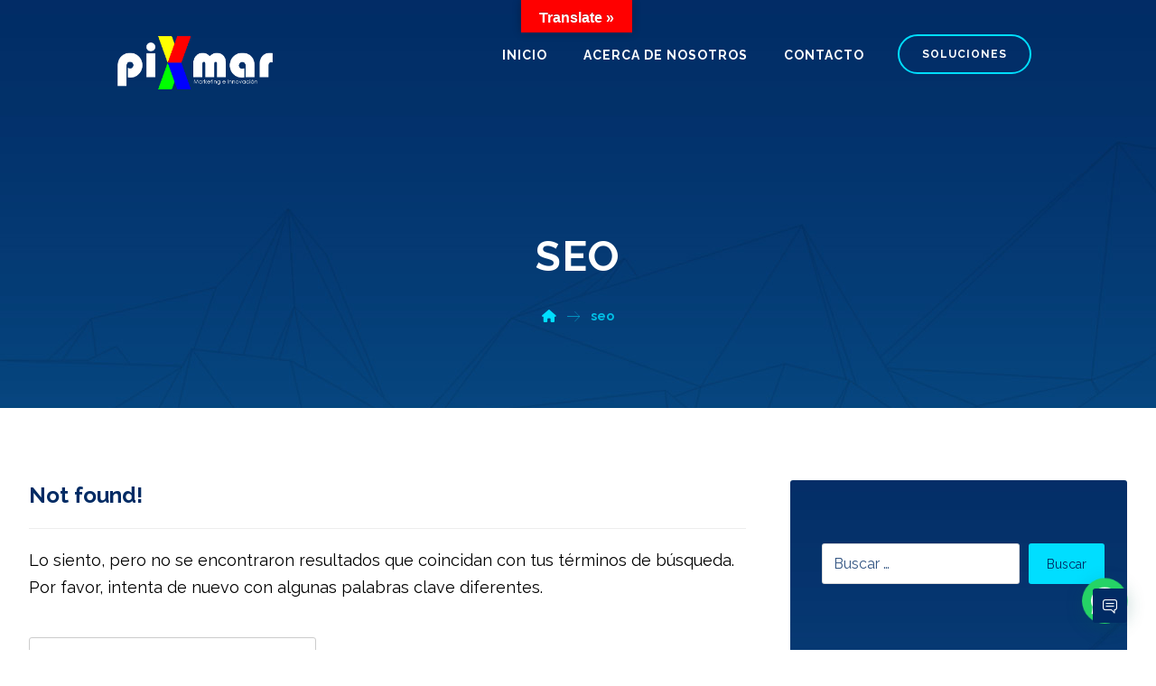

--- FILE ---
content_type: text/html; charset=UTF-8
request_url: https://www.pixmar.net/tag/seo/
body_size: 21287
content:
<!DOCTYPE html>
				<html lang="es" class="no-js">
				<head>

					<meta http-equiv="Content-Type" content="text/html; charset=UTF-8"/>

					<meta name="viewport" content="width=device-width, initial-scale=1.0, minimum-scale=1.0"/><meta name='robots' content='index, follow, max-image-preview:large, max-snippet:-1, max-video-preview:-1' />

	<!-- This site is optimized with the Yoast SEO plugin v26.8 - https://yoast.com/product/yoast-seo-wordpress/ -->
	<title>seo archivos - Pixmar</title>
	<link rel="canonical" href="https://www.pixmar.net/tag/seo/" />
	<meta property="og:locale" content="es_ES" />
	<meta property="og:type" content="article" />
	<meta property="og:title" content="seo archivos - Pixmar" />
	<meta property="og:url" content="https://www.pixmar.net/tag/seo/" />
	<meta property="og:site_name" content="Pixmar" />
	<meta name="twitter:card" content="summary_large_image" />
	<meta name="twitter:site" content="@PixmarProd" />
	<script type="application/ld+json" class="yoast-schema-graph">{"@context":"https://schema.org","@graph":[{"@type":"CollectionPage","@id":"https://www.pixmar.net/tag/seo/","url":"https://www.pixmar.net/tag/seo/","name":"seo archivos - Pixmar","isPartOf":{"@id":"https://www.pixmar.net/#website"},"breadcrumb":{"@id":"https://www.pixmar.net/tag/seo/#breadcrumb"},"inLanguage":"es"},{"@type":"BreadcrumbList","@id":"https://www.pixmar.net/tag/seo/#breadcrumb","itemListElement":[{"@type":"ListItem","position":1,"name":"Portada","item":"https://www.pixmar.net/"},{"@type":"ListItem","position":2,"name":"seo"}]},{"@type":"WebSite","@id":"https://www.pixmar.net/#website","url":"https://www.pixmar.net/","name":"Pixmar","description":"Grandes Conexiones, Crean Grandes Cosas","publisher":{"@id":"https://www.pixmar.net/#organization"},"potentialAction":[{"@type":"SearchAction","target":{"@type":"EntryPoint","urlTemplate":"https://www.pixmar.net/?s={search_term_string}"},"query-input":{"@type":"PropertyValueSpecification","valueRequired":true,"valueName":"search_term_string"}}],"inLanguage":"es"},{"@type":"Organization","@id":"https://www.pixmar.net/#organization","name":"Pixmar Marketing Production","url":"https://www.pixmar.net/","logo":{"@type":"ImageObject","inLanguage":"es","@id":"https://www.pixmar.net/#/schema/logo/image/","url":"https://i1.wp.com/www.pixmar.net/wp-content/uploads/2019/03/PIXMAR-TAB.png?fit=149%2C51&ssl=1","contentUrl":"https://i1.wp.com/www.pixmar.net/wp-content/uploads/2019/03/PIXMAR-TAB.png?fit=149%2C51&ssl=1","width":149,"height":51,"caption":"Pixmar Marketing Production"},"image":{"@id":"https://www.pixmar.net/#/schema/logo/image/"},"sameAs":["https://www.facebook.com/PixeMar/?ref=bookmarks","https://x.com/PixmarProd","https://www.instagram.com/pixmarpro/","https://www.linkedin.com/in/carlos-montero-570723a4/","https://www.youtube.com/channel/UCZ0T7IIlY9ykQd-kIZJGIYQ?view_as=subscriber"]}]}</script>
	<!-- / Yoast SEO plugin. -->


<link rel='dns-prefetch' href='//translate.google.com' />
<link rel='dns-prefetch' href='//fonts.googleapis.com' />
<link rel="alternate" type="application/rss+xml" title="Pixmar &raquo; Feed" href="https://www.pixmar.net/feed/" />
<link rel="alternate" type="application/rss+xml" title="Pixmar &raquo; Feed de los comentarios" href="https://www.pixmar.net/comments/feed/" />
<link rel="alternate" type="application/rss+xml" title="Pixmar &raquo; Etiqueta seo del feed" href="https://www.pixmar.net/tag/seo/feed/" />
<style id='wp-img-auto-sizes-contain-inline-css'>
img:is([sizes=auto i],[sizes^="auto," i]){contain-intrinsic-size:3000px 1500px}
/*# sourceURL=wp-img-auto-sizes-contain-inline-css */
</style>

<link rel='stylesheet' id='cf7ic_style-css' href='https://www.pixmar.net/wp-content/plugins/contact-form-7-image-captcha/css/cf7ic-style.css?ver=3.3.7' media='all' />
<link rel='stylesheet' id='codevz-plus-wpbakery-css' href='https://www.pixmar.net/wp-content/plugins/codevz-plus/assets/css/wpbakery.css?ver=6.9' media='all' />
<link rel='stylesheet' id='wp-block-library-css' href='https://www.pixmar.net/wp-includes/css/dist/block-library/style.min.css?ver=6.9' media='all' />
<link rel='stylesheet' id='wc-blocks-style-css' href='https://www.pixmar.net/wp-content/plugins/woocommerce/assets/client/blocks/wc-blocks.css?ver=wc-10.4.3' media='all' />
<style id='global-styles-inline-css'>
:root{--wp--preset--aspect-ratio--square: 1;--wp--preset--aspect-ratio--4-3: 4/3;--wp--preset--aspect-ratio--3-4: 3/4;--wp--preset--aspect-ratio--3-2: 3/2;--wp--preset--aspect-ratio--2-3: 2/3;--wp--preset--aspect-ratio--16-9: 16/9;--wp--preset--aspect-ratio--9-16: 9/16;--wp--preset--color--black: #000000;--wp--preset--color--cyan-bluish-gray: #abb8c3;--wp--preset--color--white: #ffffff;--wp--preset--color--pale-pink: #f78da7;--wp--preset--color--vivid-red: #cf2e2e;--wp--preset--color--luminous-vivid-orange: #ff6900;--wp--preset--color--luminous-vivid-amber: #fcb900;--wp--preset--color--light-green-cyan: #7bdcb5;--wp--preset--color--vivid-green-cyan: #00d084;--wp--preset--color--pale-cyan-blue: #8ed1fc;--wp--preset--color--vivid-cyan-blue: #0693e3;--wp--preset--color--vivid-purple: #9b51e0;--wp--preset--gradient--vivid-cyan-blue-to-vivid-purple: linear-gradient(135deg,rgb(6,147,227) 0%,rgb(155,81,224) 100%);--wp--preset--gradient--light-green-cyan-to-vivid-green-cyan: linear-gradient(135deg,rgb(122,220,180) 0%,rgb(0,208,130) 100%);--wp--preset--gradient--luminous-vivid-amber-to-luminous-vivid-orange: linear-gradient(135deg,rgb(252,185,0) 0%,rgb(255,105,0) 100%);--wp--preset--gradient--luminous-vivid-orange-to-vivid-red: linear-gradient(135deg,rgb(255,105,0) 0%,rgb(207,46,46) 100%);--wp--preset--gradient--very-light-gray-to-cyan-bluish-gray: linear-gradient(135deg,rgb(238,238,238) 0%,rgb(169,184,195) 100%);--wp--preset--gradient--cool-to-warm-spectrum: linear-gradient(135deg,rgb(74,234,220) 0%,rgb(151,120,209) 20%,rgb(207,42,186) 40%,rgb(238,44,130) 60%,rgb(251,105,98) 80%,rgb(254,248,76) 100%);--wp--preset--gradient--blush-light-purple: linear-gradient(135deg,rgb(255,206,236) 0%,rgb(152,150,240) 100%);--wp--preset--gradient--blush-bordeaux: linear-gradient(135deg,rgb(254,205,165) 0%,rgb(254,45,45) 50%,rgb(107,0,62) 100%);--wp--preset--gradient--luminous-dusk: linear-gradient(135deg,rgb(255,203,112) 0%,rgb(199,81,192) 50%,rgb(65,88,208) 100%);--wp--preset--gradient--pale-ocean: linear-gradient(135deg,rgb(255,245,203) 0%,rgb(182,227,212) 50%,rgb(51,167,181) 100%);--wp--preset--gradient--electric-grass: linear-gradient(135deg,rgb(202,248,128) 0%,rgb(113,206,126) 100%);--wp--preset--gradient--midnight: linear-gradient(135deg,rgb(2,3,129) 0%,rgb(40,116,252) 100%);--wp--preset--font-size--small: 13px;--wp--preset--font-size--medium: 20px;--wp--preset--font-size--large: 36px;--wp--preset--font-size--x-large: 42px;--wp--preset--spacing--20: 0.44rem;--wp--preset--spacing--30: 0.67rem;--wp--preset--spacing--40: 1rem;--wp--preset--spacing--50: 1.5rem;--wp--preset--spacing--60: 2.25rem;--wp--preset--spacing--70: 3.38rem;--wp--preset--spacing--80: 5.06rem;--wp--preset--shadow--natural: 6px 6px 9px rgba(0, 0, 0, 0.2);--wp--preset--shadow--deep: 12px 12px 50px rgba(0, 0, 0, 0.4);--wp--preset--shadow--sharp: 6px 6px 0px rgba(0, 0, 0, 0.2);--wp--preset--shadow--outlined: 6px 6px 0px -3px rgb(255, 255, 255), 6px 6px rgb(0, 0, 0);--wp--preset--shadow--crisp: 6px 6px 0px rgb(0, 0, 0);}:where(.is-layout-flex){gap: 0.5em;}:where(.is-layout-grid){gap: 0.5em;}body .is-layout-flex{display: flex;}.is-layout-flex{flex-wrap: wrap;align-items: center;}.is-layout-flex > :is(*, div){margin: 0;}body .is-layout-grid{display: grid;}.is-layout-grid > :is(*, div){margin: 0;}:where(.wp-block-columns.is-layout-flex){gap: 2em;}:where(.wp-block-columns.is-layout-grid){gap: 2em;}:where(.wp-block-post-template.is-layout-flex){gap: 1.25em;}:where(.wp-block-post-template.is-layout-grid){gap: 1.25em;}.has-black-color{color: var(--wp--preset--color--black) !important;}.has-cyan-bluish-gray-color{color: var(--wp--preset--color--cyan-bluish-gray) !important;}.has-white-color{color: var(--wp--preset--color--white) !important;}.has-pale-pink-color{color: var(--wp--preset--color--pale-pink) !important;}.has-vivid-red-color{color: var(--wp--preset--color--vivid-red) !important;}.has-luminous-vivid-orange-color{color: var(--wp--preset--color--luminous-vivid-orange) !important;}.has-luminous-vivid-amber-color{color: var(--wp--preset--color--luminous-vivid-amber) !important;}.has-light-green-cyan-color{color: var(--wp--preset--color--light-green-cyan) !important;}.has-vivid-green-cyan-color{color: var(--wp--preset--color--vivid-green-cyan) !important;}.has-pale-cyan-blue-color{color: var(--wp--preset--color--pale-cyan-blue) !important;}.has-vivid-cyan-blue-color{color: var(--wp--preset--color--vivid-cyan-blue) !important;}.has-vivid-purple-color{color: var(--wp--preset--color--vivid-purple) !important;}.has-black-background-color{background-color: var(--wp--preset--color--black) !important;}.has-cyan-bluish-gray-background-color{background-color: var(--wp--preset--color--cyan-bluish-gray) !important;}.has-white-background-color{background-color: var(--wp--preset--color--white) !important;}.has-pale-pink-background-color{background-color: var(--wp--preset--color--pale-pink) !important;}.has-vivid-red-background-color{background-color: var(--wp--preset--color--vivid-red) !important;}.has-luminous-vivid-orange-background-color{background-color: var(--wp--preset--color--luminous-vivid-orange) !important;}.has-luminous-vivid-amber-background-color{background-color: var(--wp--preset--color--luminous-vivid-amber) !important;}.has-light-green-cyan-background-color{background-color: var(--wp--preset--color--light-green-cyan) !important;}.has-vivid-green-cyan-background-color{background-color: var(--wp--preset--color--vivid-green-cyan) !important;}.has-pale-cyan-blue-background-color{background-color: var(--wp--preset--color--pale-cyan-blue) !important;}.has-vivid-cyan-blue-background-color{background-color: var(--wp--preset--color--vivid-cyan-blue) !important;}.has-vivid-purple-background-color{background-color: var(--wp--preset--color--vivid-purple) !important;}.has-black-border-color{border-color: var(--wp--preset--color--black) !important;}.has-cyan-bluish-gray-border-color{border-color: var(--wp--preset--color--cyan-bluish-gray) !important;}.has-white-border-color{border-color: var(--wp--preset--color--white) !important;}.has-pale-pink-border-color{border-color: var(--wp--preset--color--pale-pink) !important;}.has-vivid-red-border-color{border-color: var(--wp--preset--color--vivid-red) !important;}.has-luminous-vivid-orange-border-color{border-color: var(--wp--preset--color--luminous-vivid-orange) !important;}.has-luminous-vivid-amber-border-color{border-color: var(--wp--preset--color--luminous-vivid-amber) !important;}.has-light-green-cyan-border-color{border-color: var(--wp--preset--color--light-green-cyan) !important;}.has-vivid-green-cyan-border-color{border-color: var(--wp--preset--color--vivid-green-cyan) !important;}.has-pale-cyan-blue-border-color{border-color: var(--wp--preset--color--pale-cyan-blue) !important;}.has-vivid-cyan-blue-border-color{border-color: var(--wp--preset--color--vivid-cyan-blue) !important;}.has-vivid-purple-border-color{border-color: var(--wp--preset--color--vivid-purple) !important;}.has-vivid-cyan-blue-to-vivid-purple-gradient-background{background: var(--wp--preset--gradient--vivid-cyan-blue-to-vivid-purple) !important;}.has-light-green-cyan-to-vivid-green-cyan-gradient-background{background: var(--wp--preset--gradient--light-green-cyan-to-vivid-green-cyan) !important;}.has-luminous-vivid-amber-to-luminous-vivid-orange-gradient-background{background: var(--wp--preset--gradient--luminous-vivid-amber-to-luminous-vivid-orange) !important;}.has-luminous-vivid-orange-to-vivid-red-gradient-background{background: var(--wp--preset--gradient--luminous-vivid-orange-to-vivid-red) !important;}.has-very-light-gray-to-cyan-bluish-gray-gradient-background{background: var(--wp--preset--gradient--very-light-gray-to-cyan-bluish-gray) !important;}.has-cool-to-warm-spectrum-gradient-background{background: var(--wp--preset--gradient--cool-to-warm-spectrum) !important;}.has-blush-light-purple-gradient-background{background: var(--wp--preset--gradient--blush-light-purple) !important;}.has-blush-bordeaux-gradient-background{background: var(--wp--preset--gradient--blush-bordeaux) !important;}.has-luminous-dusk-gradient-background{background: var(--wp--preset--gradient--luminous-dusk) !important;}.has-pale-ocean-gradient-background{background: var(--wp--preset--gradient--pale-ocean) !important;}.has-electric-grass-gradient-background{background: var(--wp--preset--gradient--electric-grass) !important;}.has-midnight-gradient-background{background: var(--wp--preset--gradient--midnight) !important;}.has-small-font-size{font-size: var(--wp--preset--font-size--small) !important;}.has-medium-font-size{font-size: var(--wp--preset--font-size--medium) !important;}.has-large-font-size{font-size: var(--wp--preset--font-size--large) !important;}.has-x-large-font-size{font-size: var(--wp--preset--font-size--x-large) !important;}
/*# sourceURL=global-styles-inline-css */
</style>

<style id='classic-theme-styles-inline-css'>
/*! This file is auto-generated */
.wp-block-button__link{color:#fff;background-color:#32373c;border-radius:9999px;box-shadow:none;text-decoration:none;padding:calc(.667em + 2px) calc(1.333em + 2px);font-size:1.125em}.wp-block-file__button{background:#32373c;color:#fff;text-decoration:none}
/*# sourceURL=/wp-includes/css/classic-themes.min.css */
</style>
<link rel='stylesheet' id='codevz-blocks-css' href='https://www.pixmar.net/wp-content/themes/xtra/assets/css/blocks.css?ver=6.9' media='all' />
<link rel='stylesheet' id='cz-icons-pack-css' href='https://www.pixmar.net/wp-content/plugins/codevz-plus/admin/fields/codevz_fields/icons/czicons.css?ver=5.4' media='all' />
<link rel='stylesheet' id='contact-form-7-css' href='https://www.pixmar.net/wp-content/plugins/contact-form-7/includes/css/styles.css?ver=6.1.4' media='all' />
<link rel='stylesheet' id='google-language-translator-css' href='https://www.pixmar.net/wp-content/plugins/google-language-translator/css/style.css?ver=6.0.20' media='' />
<link rel='stylesheet' id='glt-toolbar-styles-css' href='https://www.pixmar.net/wp-content/plugins/google-language-translator/css/toolbar.css?ver=6.0.20' media='' />
<link rel='stylesheet' id='woocommerce-layout-css' href='https://www.pixmar.net/wp-content/plugins/woocommerce/assets/css/woocommerce-layout.css?ver=10.4.3' media='all' />
<link rel='stylesheet' id='woocommerce-smallscreen-css' href='https://www.pixmar.net/wp-content/plugins/woocommerce/assets/css/woocommerce-smallscreen.css?ver=10.4.3' media='only screen and (max-width: 768px)' />
<link rel='stylesheet' id='woocommerce-general-css' href='https://www.pixmar.net/wp-content/plugins/woocommerce/assets/css/woocommerce.css?ver=10.4.3' media='all' />
<style id='woocommerce-inline-inline-css'>
.woocommerce form .form-row .required { visibility: visible; }
/*# sourceURL=woocommerce-inline-inline-css */
</style>
<link rel='stylesheet' id='wpsc-style-css' href='https://www.pixmar.net/wp-content/plugins/wordpress-simple-paypal-shopping-cart/assets/wpsc-front-end-styles.css?ver=5.2.6' media='all' />
<link rel='stylesheet' id='gateway-css' href='https://www.pixmar.net/wp-content/plugins/woocommerce-paypal-payments/modules/ppcp-button/assets/css/gateway.css?ver=3.3.2' media='all' />
<link rel='stylesheet' id='codevz-css' href='https://www.pixmar.net/wp-content/themes/xtra/assets/css/core.css?ver=5.4' media='all' />
<link rel='stylesheet' id='codevz-laptop-css' href='https://www.pixmar.net/wp-content/themes/xtra/assets/css/core-laptop.css?ver=5.4' media='screen and (max-width: 1024px)' />
<link rel='stylesheet' id='codevz-tablet-css' href='https://www.pixmar.net/wp-content/themes/xtra/assets/css/core-tablet.css?ver=5.4' media='screen and (max-width: 768px)' />
<link rel='stylesheet' id='codevz-mobile-css' href='https://www.pixmar.net/wp-content/themes/xtra/assets/css/core-mobile.css?ver=5.4' media='screen and (max-width: 480px)' />
<link rel='stylesheet' id='codevz-sticky-css' href='https://www.pixmar.net/wp-content/themes/xtra/assets/css/sticky.css?ver=5.4' media='all' />
<link rel='stylesheet' id='google-font-raleway-css' href='https://fonts.googleapis.com/css?family=Raleway%3A300%2C400%2C700&#038;ver=6.9' media='all' />
<link rel='stylesheet' id='codevz-woocommerce-css' href='https://www.pixmar.net/wp-content/themes/xtra/assets/css/woocommerce.css?ver=5.4' media='all' />
<link rel='stylesheet' id='codevz-plus-share-css' href='https://www.pixmar.net/wp-content/plugins/codevz-plus/assets/css/share.css?ver=5.4' media='all' />
<link rel='stylesheet' id='codevz-mobile-fixed-nav-css' href='https://www.pixmar.net/wp-content/plugins/codevz-plus/assets/css/mobile-nav.css?ver=5.4' media='all' />
<link rel='stylesheet' id='codevz-plus-css' href='https://www.pixmar.net/wp-content/plugins/codevz-plus/assets/css/codevzplus.css?ver=5.4' media='all' />
<link rel='stylesheet' id='codevz-plus-tablet-css' href='https://www.pixmar.net/wp-content/plugins/codevz-plus/assets/css/codevzplus-tablet.css?ver=5.4' media='screen and (max-width: 768px)' />
<link rel='stylesheet' id='codevz-plus-mobile-css' href='https://www.pixmar.net/wp-content/plugins/codevz-plus/assets/css/codevzplus-mobile.css?ver=5.4' media='screen and (max-width: 480px)' />
<link rel='stylesheet' id='xtra-elementor-front-css' href='https://www.pixmar.net/wp-content/plugins/codevz-plus/assets/css/elementor.css?ver=5.4' media='all' />
<link rel='stylesheet' id='font-awesome-shims-css' href='https://www.pixmar.net/wp-content/plugins/codevz-plus/admin/assets/css/font-awesome/css/v4-shims.min.css?ver=6.4.2' media='all' />
<link rel='stylesheet' id='font-awesome-css' href='https://www.pixmar.net/wp-content/plugins/codevz-plus/admin/assets/css/font-awesome/css/all.min.css?ver=6.4.2' media='all' />
<script src="https://www.pixmar.net/wp-includes/js/jquery/jquery.min.js?ver=3.7.1" id="jquery-core-js"></script>
<script src="https://www.pixmar.net/wp-includes/js/jquery/jquery-migrate.min.js?ver=3.4.1" id="jquery-migrate-js"></script>
<script src="//www.pixmar.net/wp-content/plugins/revslider/sr6/assets/js/rbtools.min.js?ver=6.7.40" async id="tp-tools-js"></script>
<script src="//www.pixmar.net/wp-content/plugins/revslider/sr6/assets/js/rs6.min.js?ver=6.7.40" async id="revmin-js"></script>
<script src="https://www.pixmar.net/wp-content/plugins/woocommerce/assets/js/jquery-blockui/jquery.blockUI.min.js?ver=2.7.0-wc.10.4.3" id="wc-jquery-blockui-js" defer data-wp-strategy="defer"></script>
<script src="https://www.pixmar.net/wp-content/plugins/woocommerce/assets/js/js-cookie/js.cookie.min.js?ver=2.1.4-wc.10.4.3" id="wc-js-cookie-js" defer data-wp-strategy="defer"></script>
<script id="woocommerce-js-extra">
var woocommerce_params = {"ajax_url":"/wp-admin/admin-ajax.php","wc_ajax_url":"/?wc-ajax=%%endpoint%%","i18n_password_show":"Mostrar contrase\u00f1a","i18n_password_hide":"Ocultar contrase\u00f1a"};
//# sourceURL=woocommerce-js-extra
</script>
<script src="https://www.pixmar.net/wp-content/plugins/woocommerce/assets/js/frontend/woocommerce.min.js?ver=10.4.3" id="woocommerce-js" defer data-wp-strategy="defer"></script>
<script id="WCPAY_ASSETS-js-extra">
var wcpayAssets = {"url":"https://www.pixmar.net/wp-content/plugins/woocommerce-payments/dist/"};
//# sourceURL=WCPAY_ASSETS-js-extra
</script>
<script id="wc-cart-fragments-js-extra">
var wc_cart_fragments_params = {"ajax_url":"/wp-admin/admin-ajax.php","wc_ajax_url":"/?wc-ajax=%%endpoint%%","cart_hash_key":"wc_cart_hash_ed0e2f324786707b332ab90e5c775944","fragment_name":"wc_fragments_ed0e2f324786707b332ab90e5c775944","request_timeout":"5000"};
//# sourceURL=wc-cart-fragments-js-extra
</script>
<script src="https://www.pixmar.net/wp-content/plugins/woocommerce/assets/js/frontend/cart-fragments.min.js?ver=10.4.3" id="wc-cart-fragments-js" defer data-wp-strategy="defer"></script>
<script></script><link rel="https://api.w.org/" href="https://www.pixmar.net/wp-json/" /><link rel="alternate" title="JSON" type="application/json" href="https://www.pixmar.net/wp-json/wp/v2/tags/32" /><link rel="EditURI" type="application/rsd+xml" title="RSD" href="https://www.pixmar.net/xmlrpc.php?rsd" />
<meta name="generator" content="WordPress 6.9" />
<meta name="generator" content="WooCommerce 10.4.3" />
<meta name="format-detection" content="telephone=no"><meta name="theme-color" content="#012b64"><style>p.hello{font-size:12px;color:darkgray;}#google_language_translator,#flags{text-align:left;}#google_language_translator{clear:both;}#flags{width:165px;}#flags a{display:inline-block;margin-right:2px;}#google_language_translator{width:auto!important;}div.skiptranslate.goog-te-gadget{display:inline!important;}.goog-tooltip{display: none!important;}.goog-tooltip:hover{display: none!important;}.goog-text-highlight{background-color:transparent!important;border:none!important;box-shadow:none!important;}#google_language_translator select.goog-te-combo{color:#32373c;}#google_language_translator{color:transparent;}body{top:0px!important;}#goog-gt-{display:none!important;}font font{background-color:transparent!important;box-shadow:none!important;position:initial!important;}#glt-translate-trigger{bottom:auto;top:0;left:50%;margin-left:-63px;right:auto;}.tool-container.tool-top{top:50px!important;bottom:auto!important;}.tool-container.tool-top .arrow{border-color:transparent transparent #d0cbcb;top:-14px;}#glt-translate-trigger > span{color:#ffffff;}#glt-translate-trigger{background:#ff0000;}.goog-te-gadget .goog-te-combo{width:100%;}</style>
<!-- Lara's Google Analytics - https://www.xtraorbit.com/wordpress-google-analytics-dashboard-widget/ -->
<script async src="https://www.googletagmanager.com/gtag/js?id=G-QDHMFV0WM2"></script>
<script>
  window.dataLayer = window.dataLayer || [];
  function gtag(){dataLayer.push(arguments);}
  gtag('js', new Date());
  gtag('config', 'G-QDHMFV0WM2');
</script>


<!-- WP Simple Shopping Cart plugin v5.2.6 - https://wordpress.org/plugins/wordpress-simple-paypal-shopping-cart/ -->
	<script type="text/javascript">
	function ReadForm (obj1, tst) {
	    // Read the user form
	    var i,j,pos;
	    val_total="";val_combo="";

	    for (i=0; i<obj1.length; i++)
	    {
	        // run entire form
	        obj = obj1.elements[i];           // a form element

	        if (obj.type == "select-one")
	        {   // just selects
	            if (obj.name == "quantity" ||
	                obj.name == "amount") continue;
		        pos = obj.selectedIndex;        // which option selected
		        
		        const selected_option = obj.options[pos];
		        
		        val = selected_option?.value;   // selected value
		        if (selected_option?.getAttribute("data-display-text")){
                    val = selected_option?.getAttribute("data-display-text");
                }
		        
		        val_combo = val_combo + " (" + val + ")";
	        }
	    }
		// Now summarize everything we have processed above
		val_total = obj1.product_tmp.value + val_combo;
		obj1.wspsc_product.value = val_total;
	}
	</script>
    	<noscript><style>.woocommerce-product-gallery{ opacity: 1 !important; }</style></noscript>
	<meta name="generator" content="Powered by WPBakery Page Builder - drag and drop page builder for WordPress."/>
<meta name="generator" content="Powered by Slider Revolution 6.7.40 - responsive, Mobile-Friendly Slider Plugin for WordPress with comfortable drag and drop interface." />
<link rel="icon" href="https://www.pixmar.net/wp-content/uploads/2019/02/cropped-ms-icon-150x150-32x32.png" sizes="32x32" />
<link rel="icon" href="https://www.pixmar.net/wp-content/uploads/2019/02/cropped-ms-icon-150x150-192x192.png" sizes="192x192" />
<link rel="apple-touch-icon" href="https://www.pixmar.net/wp-content/uploads/2019/02/cropped-ms-icon-150x150-180x180.png" />
<meta name="msapplication-TileImage" content="https://www.pixmar.net/wp-content/uploads/2019/02/cropped-ms-icon-150x150-270x270.png" />
<style id="codevz-inline-css" data-noptimize>.woocommerce div.product form.cart .variations .codevz-variations-button label,.codevz-woo-columns span,article .cz_post_icon,.cz_lrpr_buttons a,.xtra-outofstock,.xtra-mobile-menu-head,.codevz-wcb .codevz-wcb-inner a{border-radius:3px}.xtra-cookie a.xtra-cookie-button, article .cz_post_icon,.codevz-wcb .codevz-wcb-inner a:hover,.codevz-wcb .codevz-wcb-inner .codevz-wcb-active,.xtra-mobile-menu-head > a i,.xtra-product-thumbnail .cz_text_marquee{background-color:#012b64}.codevz-plus-woo-countdown .woocommerce-message,.codevz-plus-woo-countdown .woocommerce-message::before{color:#012b64}.products .product .cz_countdown,.codevz-plus-free-shipping-bar > div > div{background-color:#012b64}.codevz-wcb .codevz-wcb-inner a,.codevz-woo-preview-box,.codevz-product-live,.codevz-woo-assistance,.codevz-woo-sale-marquee,.woocommerce div.product form.cart .variations .codevz-variations-thumbnail label,.woocommerce .woocommerce-error, .woocommerce .woocommerce-info, .woocommerce .woocommerce-message, .woocommerce .wc-block-components-notice-banner,.woocommerce div.product div.images a.woocommerce-product-gallery__trigger{border-radius:3px}.codevz-woo-sale-marquee{border-radius:3px}.cz_back_to_archive a {margin-right:8px;margin-left:8px;}.cz_back_to_archive a:hover {}.admin-bar .cz_fixed_top_border{top:32px}.admin-bar i.offcanvas-close {top: 32px}.admin-bar .offcanvas_area, .admin-bar .hidden_top_bar{margin-top: 32px}.admin-bar .header_5,.admin-bar .onSticky{top: 32px}@media screen and (max-width:768px) {.admin-bar .header_5,.admin-bar .onSticky,.admin-bar .cz_fixed_top_border,.admin-bar i.offcanvas-close {top: 46px}.admin-bar .onSticky {top: 0}.admin-bar .offcanvas_area,.admin-bar .offcanvas_area,.admin-bar .hidden_top_bar{margin-top:46px;height:calc(100% - 46px);}}

/* Theme color */a:hover, .sf-menu > .cz.current_menu > a, .sf-menu > .cz .cz.current_menu > a,.sf-menu > .current-menu-parent > a,.comment-text .star-rating span {color: #012b64} 
form button, .button, #edd-purchase-button, .edd-submit, .edd-submit.button.blue, .edd-submit.button.blue:hover, .edd-submit.button.blue:focus, [type=submit].edd-submit, .sf-menu > .cz > a:before,.sf-menu > .cz > a:before,
.post-password-form input[type="submit"], .wpcf7-submit, .submit_user, 
#commentform #submit, .commentlist li.bypostauthor > .comment-body:after,.commentlist li.comment-author-admin > .comment-body:after, 
 .pagination .current, .pagination > b, .pagination a:hover, .page-numbers .current, .page-numbers a:hover, .pagination .next:hover, 
.pagination .prev:hover, input[type=submit], .sticky:before, .commentlist li.comment-author-admin .fn,
input[type=submit],input[type=button],.cz_header_button,.cz_default_portfolio a,
.cz_readmore, .more-link, a.cz_btn, .cz_highlight_1:after, div.cz_btn ,.woocommerce input.button.alt.woocommerce #respond input#submit, .woocommerce a.button, .woocommerce button.button, .woocommerce input.button,.woocommerce .woocommerce-error .button,.woocommerce .woocommerce-info .button, .woocommerce .woocommerce-message .button, .woocommerce-page .woocommerce-error .button, .woocommerce-page .woocommerce-info .button, .woocommerce-page .woocommerce-message .button,#add_payment_method table.cart input, .woocommerce-cart table.cart input:not(.input-text), .woocommerce-checkout table.cart input,.woocommerce input.button:disabled, .woocommerce input.button:disabled[disabled],#add_payment_method table.cart input, #add_payment_method .wc-proceed-to-checkout a.checkout-button, .woocommerce-cart .wc-proceed-to-checkout a.checkout-button, .woocommerce-checkout .wc-proceed-to-checkout a.checkout-button,.woocommerce #payment #place_order, .woocommerce-page #payment #place_order,.woocommerce input.button.alt,.woocommerce #respond input#submit.alt:hover, .woocommerce button.button.alt:hover, .woocommerce input.button.alt:hover,.woocommerce #respond input#submit.alt:hover, .woocommerce a.button.alt:hover, .woocommerce nav.woocommerce-pagination ul li a:focus, .woocommerce nav.woocommerce-pagination ul li a:hover, .woocommerce nav.woocommerce-pagination ul li span.current, .widget_product_search #searchsubmit,.woocommerce .widget_price_filter .ui-slider .ui-slider-range, .woocommerce .widget_price_filter .ui-slider .ui-slider-handle, .woocommerce #respond input#submit, .woocommerce a.button, .woocommerce button.button, .woocommerce input.button, .woocommerce div.product form.cart .button, .xtra-product-icons,.woocommerce button.button.alt {background-color: #012b64}
.cs_load_more_doing, div.wpcf7 .wpcf7-form .ajax-loader {border-right-color: #012b64}
input:focus,textarea:focus,select:focus {border-color: #012b64 !important}
::selection {background-color: #012b64;color: #fff}
::-moz-selection {background-color: #012b64;color: #fff}

/* Custom */.widget .search-form {
margin:5px;
}
.widget .search-form .search-submit {
    background: #00deff;
    color: #012b64;
}
.widget .search-form .search-submit:hover {
    background: #fff;
color: #012b64;
}

/* Dynamic  */.widget{color:#ffffff;background-color:rgba(255,255,255,0.01);padding-top:40px;padding-bottom:40px;margin-bottom:0px;border-style:none;border-radius:3px}.widget > .codevz-widget-title, .sidebar_inner .widget_block > div > div > h2{font-size:24px;color:#ffffff;font-weight:700;padding:0px 25px;margin-right:-30px;margin-bottom:30px;margin-left:-30px;border-style:solid;border-bottom-width:0px;border-left-width:6px;border-color:#ffffff}.rtl .widget > .codevz-widget-title,.rtl .sidebar_inner .widget_block > div > div > h2{border-right-width:6px;border-left-width:0}.logo > a, .logo > h1, .logo h2{color:#ffffff;text-transform:uppercase}#menu_header_2 > .cz > a{font-size:14px;color:#ffffff;font-weight:600;letter-spacing:1px;text-transform:uppercase;padding:0px 0px 14px;margin-right:20px;margin-left:20px}#menu_header_2 > .cz > a:hover,#menu_header_2 > .cz:hover > a,#menu_header_2 > .cz.current_menu > a,#menu_header_2 > .current-menu-parent > a{color:#00deff}#menu_header_2 > .cz > a:before{background-color:#00deff;width:100%;height:4px;border-width:0px;border-radius:0px;bottom:84px;left:0px}#menu_header_2 .cz .sub-menu:not(.cz_megamenu_inner_ul),#menu_header_2 .cz_megamenu_inner_ul .cz_megamenu_inner_ul{background-color:#012b64;padding-top:0px;padding-bottom:0px;margin-top:0px;margin-left:30px;border-radius:3px;box-shadow:0px 9px 20px rgba(0,0,0,0.13)}#menu_header_2 .cz .cz a{font-size:14px;color:rgba(255,255,255,0.7);font-weight:400;padding:18px 25px 18px 24px}#menu_header_2 .cz .cz a:hover,#menu_header_2 .cz .cz:hover > a,#menu_header_2 .cz .cz.current_menu > a,#menu_header_2 .cz .current_menu > .current_menu{color:#012b64;font-weight:500;background-color:#00deff;padding-right:30px;padding-left:30px}.onSticky{background-color:#012b64 !important}.header_4{background-color:#012b64}#menu_header_4 > .cz > a{color:rgba(255,255,255,0.7)}#menu_header_4 > .cz > a:hover,#menu_header_4 > .cz:hover > a,#menu_header_4 > .cz.current_menu > a,#menu_header_4 > .current-menu-parent > a{color:#ffffff;background-color:rgba(255,255,255,0.08)}#menu_header_4 .cz .cz a{color:rgba(255,255,255,0.6)}#menu_header_4 .cz .cz a:hover,#menu_header_4 .cz .cz:hover > a,#menu_header_4 .cz .cz.current_menu > a,#menu_header_4 .cz .current_menu > .current_menu{color:#ffffff}.page_title,.header_onthe_cover .page_title{background-image:url(https://pixmar.net/wp-content/uploads/2018/08/bg-slider.jpg);padding-top:250px;padding-bottom:90px}.page_title .codevz-section-title{font-size:46px;color:#ffffff;font-weight:800;letter-spacing:2px;text-transform:uppercase}.breadcrumbs a,.breadcrumbs i{color:#00deff}.breadcrumbs{padding-bottom:0px;margin-top:20px;margin-right:10px;margin-bottom:0px}.cz_middle_footer{background-size:cover;padding-top:60px;padding-bottom:30px}.footer_widget{color:#ffffff;padding:0px;margin-top:0px}.cz_middle_footer a{font-size:15px;color:rgba(255,255,255,0.9);line-height: 2}.cz_middle_footer a:hover{color:#00deff}i.backtotop{font-size:16px;color:#ffffff;background-color:#012b64;border-style:none;border-width:0px;border-radius:3px}i.fixed_contact{font-size:16px;color:#ffffff;background-color:#012b64;margin-right:2px;border-style:none;border-width:0px;border-radius:3px}.footer_widget > .codevz-widget-title, footer .widget_block > div > div > h2{font-size:18px;color:#ffffff;font-weight:700;letter-spacing:1px;text-transform:uppercase;border-style:solid;border-color:rgba(0,222,255,0.3)}.woocommerce ul.products li.product .cz_image_in{border-style:solid;border-color:rgba(0,0,0,0.27);border-radius:5px}.woocommerce ul.products li.product .woocommerce-loop-category__title, .woocommerce ul.products li.product .woocommerce-loop-product__title, .woocommerce ul.products li.product h3,.woocommerce.woo-template-2 ul.products li.product .woocommerce-loop-category__title, .woocommerce.woo-template-2 ul.products li.product .woocommerce-loop-product__title, .woocommerce.woo-template-2 ul.products li.product h3{font-size:18px;color:#ffffff;text-align:left;font-weight:500;background-color:#012b64;padding:15px 20px;margin-right:20px;margin-bottom:-9px;margin-left:20px;border-radius:3px;box-shadow:0px 10px 50px 0px rgba(0,0,0,0.1);display:block;position:relative;z-index:9;overflow:hidden;white-space:nowrap;text-overflow: ellipsis}.rtl.woocommerce ul.products li.product .woocommerce-loop-category__title,.rtl.woocommerce ul.products li.product .woocommerce-loop-product__title,.rtl.woocommerce ul.products li.product h3,.rtl.woocommerce.woo-template-2 ul.products li.product .woocommerce-loop-category__title,.rtl.woocommerce.woo-template-2 ul.products li.product .woocommerce-loop-product__title,.rtl.woocommerce.woo-template-2 ul.products li.product h3{text-align:right}.woocommerce ul.products li.product .star-rating{display:none}.woocommerce ul.products li.product .button.add_to_cart_button, .woocommerce ul.products li.product .button[class*="product_type_"]{font-size:13px;color:#012b64;background-color:#ffffff;border-style:solid;border-width:1px;border-color:#012b64;border-radius:3px;position:absolute;top:0px;left:20px;opacity:0.0}.rtl.woocommerce ul.products li.product .button.add_to_cart_button,.rtl.woocommerce ul.products li.product .button[class*="product_type_"]{left:auto;right:20px}.woocommerce ul.products li.product .price{font-size:18px;color:#012b64;background-color:#00deff;border-radius:3px;box-shadow:0px 10px 50px 0px rgba(0,0,0,0.14);top:-15px;right:-15px}.rtl.woocommerce ul.products li.product .price{right:auto;left:-15px}.woocommerce div.product .summary > p.price, .woocommerce div.product .summary > span.price{font-size:48px;color:#012b64;font-weight:400}.tagcloud a:hover, .widget .tagcloud a:hover, .cz_post_cat a:hover, .cz_post_views a:hover{color:rgba(255,255,255,0.9);background-color:#012b64}.pagination a, .pagination > b, .pagination span, .page-numbers a, .page-numbers span, .woocommerce nav.woocommerce-pagination ul li a, .woocommerce nav.woocommerce-pagination ul li span{font-size:18px;color:#012b64;font-weight:500;background-color:rgba(1,43,100,0.06);padding:0px;margin-top:-15px;margin-right:5px;border-style:none;border-radius:99px;float:left}#menu_header_2 .sub-menu .sub-menu:not(.cz_megamenu_inner_ul){margin-top:0px;margin-right:0px;margin-left:0px}.cz-cpt-post .cz_readmore, .cz-cpt-post .more-link{color:#012b64;background-color:#ffffff;padding:10px 17px 7px 23px;border-style:solid;border-width:1px;border-color:#004ab0;border-radius:50px}.cz-cpt-post .cz_readmore:hover, .cz-cpt-post .more-link:hover{color:#ffffff;background-color:#012b64}.woocommerce ul.products li.product .button.add_to_cart_button:hover, .woocommerce ul.products li.product .button[class*="product_type_"]:hover{color:#ffffff;background-color:#012b64}.cz-cpt-post .cz_default_loop .cz_post_author_avatar img{width:32px;padding:0px;border-style:none;border-radius:3px;box-shadow:none;display:none}.cz-cpt-post .cz_default_loop .cz_post_author_name{color:rgba(0,74,176,0.5);display:none}.cz-cpt-post .cz_default_loop .cz_post_date{font-size:14px;color:#004ab0;font-style:italic;padding-right:12px;padding-left:12px;margin-right:-12px;margin-left:-12px;border-style:solid;border-left-width:4px;border-color:#00deff;opacity:1}.rtl.cz-cpt-post .cz_default_loop .cz_post_date{border-right-width:4px;border-left-width:0}.cz-cpt-post .cz_default_loop .cz_post_title h3{font-size:32px;font-weight:700;line-height:1.3;padding-top:16px}#menu_header_2 > .cz > a .cz_indicator{color:rgba(1,43,100,0.5)}.cz_default_loop.sticky > div{background-color:rgba(167,167,167,0.1);margin-bottom:40px;border-style:solid;border-width:2px;border-color:#000370;border-radius:6px}.cz-cpt-post .cz_default_loop > div{padding:30px;margin-bottom:40px;border-style:none;border-radius:5px;box-shadow:0px 0px 28px 0px rgba(0,0,0,0.1)}.cz-cpt-post .cz_default_loop .cz_post_meta{margin-bottom:20px}#comments > h3,.content.cz_related_posts > h4,.content.cz_author_box > h4,.related.products > h2,.upsells.products > h2,.up-sells.products > h2,.up-sells.products > h2,.woocommerce-page .cart-collaterals .cart_totals > h2,.woocommerce-page #customer_details > div:first-child > div:first-child > h3:first-child,.woocommerce-page .codevz-checkout-details > h3,.woocommerce-page .woocommerce-order-details > h2,.woocommerce-page .woocommerce-customer-details > h2,.woocommerce-page .cart-collaterals .cross-sells > h2{font-size:24px;color:#ffffff;font-weight:700;padding:0px 35px;margin-right:-40px;margin-bottom:35px;margin-left:-40px;border-style:solid;border-bottom-width:0px;border-left-width:6px}.rtl #comments > h3,.rtl .content.cz_related_posts > h4,.rtl .content.cz_author_box > h4,.rtl .related.products > h2,.rtl .upsells.products > h2,.rtl .up-sells.products > h2,.rtl .up-sells.products > h2,.rtl.woocommerce-page .cart-collaterals .cart_totals > h2,.rtl.woocommerce-page #customer_details > div:first-child > div:first-child > h3:first-child,.rtl.woocommerce-page .codevz-checkout-details > h3,.rtl.woocommerce-page .woocommerce-order-details > h2,.rtl.woocommerce-page .woocommerce-customer-details > h2,.rtl.woocommerce-page .cart-collaterals .cross-sells > h2{border-right-width:6px;border-left-width:0}.next_prev .previous i,.next_prev .next i{color:#012b64;background-color:rgba(255,255,255,0.01);padding:2px;border-style:solid;border-width:1px;border-color:#00deff;border-radius:4px}.next_prev .previous:hover i,.next_prev .next:hover i{color:#ffffff;background-color:#012b64;border-style:solid;border-color:#012b64}.next_prev h4{margin-right:8px;margin-left:8px} .content .xtra-post-title,  .content .codevz-section-title{font-size:32px}.single .content .xtra-post-title{font-size:32px}form button,.comment-form button,a.cz_btn,div.cz_btn,a.cz_btn_half_to_fill:before,a.cz_btn_half_to_fill_v:before,a.cz_btn_half_to_fill:after,a.cz_btn_half_to_fill_v:after,a.cz_btn_unroll_v:before, a.cz_btn_unroll_h:before,a.cz_btn_fill_up:before,a.cz_btn_fill_down:before,a.cz_btn_fill_left:before,a.cz_btn_fill_right:before,.wpcf7-submit,input[type=submit],input[type=button],.button,.cz_header_button,.woocommerce a.button,.woocommerce input.button,.woocommerce #respond input#submit.alt,.woocommerce a.button.alt,.woocommerce button.button.alt,.woocommerce input.button.alt,.woocommerce #respond input#submit, .woocommerce a.button, .woocommerce button.button, .woocommerce input.button, #edd-purchase-button, .edd-submit, [type=submit].edd-submit, .edd-submit.button.blue,.woocommerce #payment #place_order, .woocommerce-page #payment #place_order,.woocommerce button.button:disabled, .woocommerce button.button:disabled[disabled], .woocommerce a.button.wc-forward,.wp-block-search .wp-block-search__button,.woocommerce-message a.restore-item.button{border-radius:3px}input,textarea,select,.qty,.woocommerce-input-wrapper .select2-selection--single,#add_payment_method table.cart td.actions .coupon .input-text, .woocommerce-cart table.cart td.actions .coupon .input-text, .woocommerce-checkout table.cart td.actions .coupon .input-text,.woocommerce form .form-row .input-text, .woocommerce form .form-row select{color:#012b64;border-radius:3px}.pagination .current, .pagination > b, .pagination a:hover, .page-numbers .current, .page-numbers a:hover, .pagination .next:hover, .pagination .prev:hover, .woocommerce nav.woocommerce-pagination ul li a:focus, .woocommerce nav.woocommerce-pagination ul li a:hover, .woocommerce nav.woocommerce-pagination ul li span.current{color:#ffffff;font-weight:700}[class*="cz_tooltip_"] [data-title]:after{font-family:'Raleway'}body, body.rtl, .rtl form, .xtra-fixed-mobile-nav-e > div{font-size:18px;font-family:'Raleway';line-height:1.7}h1,h2,h3,h4,h5,h6{color:#012b64;font-family:'Raleway';font-weight:900}#menu_header_2 .cz_parent_megamenu > [class^="cz_megamenu_"] > .cz, .cz_parent_megamenu > [class*=" cz_megamenu_"] > .cz{padding-right:10px;padding-left:10px;margin-top:10px;margin-bottom:10px;border-style:solid;border-left-width:1px;border-color:rgba(63,63,63,0.1)}#menu_header_2 .cz .cz .codevz-plus-megamenu-title{font-size:18px;margin-top:-10px}.cz-cpt-post .cz_post_image, .cz-cpt-post .cz_post_svg{border-radius:3px;box-shadow:0px 10px 40px rgba(0,0,0,0.1)}.cz-cpt-portfolio .cz_default_loop .cz_post_image, .cz-cpt-portfolio .cz_post_svg{border-radius:3px}form button:hover,.comment-form button:hover,a.cz_btn:hover,div.cz_btn:hover,a.cz_btn_half_to_fill:hover:before, a.cz_btn_half_to_fill_v:hover:before,a.cz_btn_half_to_fill:hover:after, a.cz_btn_half_to_fill_v:hover:after,a.cz_btn_unroll_v:after, a.cz_btn_unroll_h:after,a.cz_btn_fill_up:after,a.cz_btn_fill_down:after,a.cz_btn_fill_left:after,a.cz_btn_fill_right:after,.wpcf7-submit:hover,input[type=submit]:hover,input[type=button]:hover,.button:hover,.cz_header_button:hover,.woocommerce a.button:hover,.woocommerce input.button:hover,.woocommerce #respond input#submit.alt:hover,.woocommerce a.button.alt:hover,.woocommerce button.button.alt:hover,.woocommerce input.button.alt:hover,.woocommerce #respond input#submit:hover, .woocommerce a.button:hover, .woocommerce button.button:hover, .woocommerce input.button:hover, #edd-purchase-button:hover, .edd-submit:hover, [type=submit].edd-submit:hover, .edd-submit.button.blue:hover, .edd-submit.button.blue:focus,.woocommerce #payment #place_order:hover, .woocommerce-page #payment #place_order:hover,.woocommerce div.product form.cart .button:hover,.woocommerce button.button:disabled:hover, .woocommerce button.button:disabled[disabled]:hover, .woocommerce a.button.wc-forward:hover,.wp-block-search .wp-block-search__button:hover,.woocommerce-message a.restore-item.button:hover{color:#012b64;background-color:#00deff}.sidebar_inner{background-repeat:no-repeat;background-position:center center;background-size:cover;background-image:url(https://pixmar.net/wp-content/uploads/2018/08/bg-slider.jpg);margin-bottom:50px;border-style:none;border-width:1px;border-color:#e5e5e5;border-radius:3px}.widget a{color:rgba(255,255,255,0.7)}.widget a:hover{color:#ffffff}.page_content img, a.cz_post_image img, footer img, .cz_image_in, .wp-block-gallery figcaption, .cz_grid .cz_grid_link{border-radius:3px}body h2{font-weight:800;line-height:1.1}.elms_row .cz_social a, .fixed_side .cz_social a, #xtra-social-popup [class*="xtra-social-type-"] a{font-size:16px;color:rgba(255,255,255,0.9)}.elms_row .cz_social a:hover, .fixed_side .cz_social a:hover, #xtra-social-popup [class*="xtra-social-type-"] a:hover{color:#ffffff}[class*="cz_tooltip_"] [data-title]:after{color:#012b64;background-color:#00deff}.header_1 .row{border-color:rgba(255,255,255,0.2)}.header_2 .row{width:80%;padding-top:20px}#menu_header_4{background-position:right bottom;background-size:cover;background-image:url(https://pixmar.net/wp-content/uploads/2018/08/bg-sec.jpg)}#menu_header_4 .cz .cz .codevz-plus-megamenu-title{color:rgba(255,255,255,0.7)}.footer_1 .row{border-style:solid;border-bottom-width:1px;border-color:rgba(255,255,255,0.2)}.footer_2 .row{border-style:solid;border-top-width:1px;border-color:rgba(255,255,255,0.2)}.page_footer{background-position:center top;background-size:cover;background-image:url(https://pixmar.net/wp-content/uploads/2018/08/bg-slider.jpg)}i.backtotop:hover{color:#012b64;background-color:#00deff}div.fixed_contact{border-radius:3px}i.fixed_contact:hover,i.fixed_contact_active{color:#012b64;background-color:#00deff}.cz-cpt-post article .cz_post_icon{font-size:48px;color:#ffffff;background-color:rgba(255,255,255,0.01);border-radius:3px}.cz-cpt-post article:hover .cz_post_image,.cz-cpt-post article:hover .cz_post_svg{background-color:#004ab0}.cz-cpt-post .cz_readmore i, .cz-cpt-post .more-link i{color:#012b64;margin-top:-1px;float:right}.cz-cpt-post .cz_readmore:hover i, .cz-cpt-post .more-link:hover i{color:#ffffff;padding-left:5px}.tagcloud a, .widget .tagcloud a, .cz_post_cat a, .cz_post_views a{color:rgba(1,43,100,0.7);background-color:transparent;border-style:solid;border-width:1px;border-color:rgba(1,43,100,0.1);border-radius:3px}.next_prev h4 small{color:rgba(1,43,100,0.6);margin-bottom:3px}.xtra-comments,.content.cz_related_posts,.cz_author_box,.related.products,.upsells.products,.up-sells.products,.woocommerce-page .cart-collaterals .cart_totals,.woocommerce-page #customer_details,.woocommerce-page .codevz-checkout-details,.woocommerce-page .woocommerce-order-details,.woocommerce-page .woocommerce-customer-details,.woocommerce-page .cart-collaterals .cross-sells,.woocommerce-account .cz_post_content > .woocommerce{background-color:transparent;background-image:linear-gradient(135deg,#012b64,#00deff);padding:40px 40px 20px;border-radius:3px}.cz_related_posts .cz_related_post > div{background-color:#ffffff;padding:20px;border-radius:3px;box-shadow:0px 5px 20px 0px rgba(0,0,0,0.15)}.cz_related_posts .cz_related_post h3{font-size:18px;color:rgba(1,43,100,0.8);font-weight:500;line-height:24px}.cz_related_posts .cz_related_post_date{font-size:11px;color:#00deff}.cz_related_posts .cz_related_post_date a{color:rgba(1,43,100,0.6)}.xtra-comments .commentlist li article{font-size:17px;color:rgba(1,43,100,0.8);background-color:#ffffff;margin-bottom:25px;border-style:none;border-radius:3px;box-shadow:0px 5px 25px 0px rgba(0,0,0,0.15)}.cz-cpt-portfolio .cz_default_loop > div{background-color:#ffffff;border-style:none;border-radius:5px;box-shadow:0px 0px 11px rgba(0,0,0,0.12)}.cz-cpt-portfolio article .cz_post_icon{font-size:36px;color:#ffffff;background-color:rgba(255,255,255,0.01);border-radius:3px}.cz-cpt-portfolio .cz_default_loop .cz_post_title h3{font-size:30px;text-align:center;margin-top:0px}.cz-cpt-portfolio .cz_default_loop .cz_post_meta{text-align:center;top:14px;left:16px;bottom:auto !important}.cz-cpt-portfolio .cz_default_loop .cz_post_author_avatar img{display:none}.cz-cpt-portfolio .cz_default_loop .cz_post_author_name{display:none}.cz-cpt-portfolio .cz_default_loop .cz_post_date{color:#012b64;text-align:center;background-color:#ffffff;padding:5px 8px;border-radius:3px;opacity:1}.woocommerce ul.products li.product .woocommerce-loop-product__link{background-color:#ffffff;padding-bottom:30px;border-radius:5px;box-shadow:0px 3px 27px 0px rgba(0,0,0,0.12)}.woocommerce ul.products li.product:hover .woocommerce-loop-product__link{box-shadow:0px 5px 37px 0px rgba(0,0,0,0.2)}.woocommerce .woocommerce-result-count{font-size:14px;color:#ffffff;background-color:transparent;background-image:linear-gradient(135deg,#012b64,#00deff);padding:15px 25px;margin-bottom:50px;border-radius:3px;box-shadow:0px 0px 11px 0px rgba(0,0,0,0.12)}.woocommerce div.product div.images img{border-style:solid;border-width:1px;border-color:rgba(1,43,100,0.14)}.woocommerce div.product .product_title{display:none}.single_con .tagcloud a:first-child, .single_con .cz_post_cat a:first-child, .cz_post_views a:first-child{color:#012b64;background-color:#ffffff;border-style:solid;border-width:1px;border-color:#00deff}.products .product .xtra-product-icons{margin-right:10px}.rtl .products .product .xtra-product-icons{margin-right:0;margin-left:10px}.products .product .xtra-add-to-wishlist:hover{background-color:#00deff;border-radius:4px 4px 0 0}.products .product .xtra-product-quick-view:hover{background-color:#00deff}.products .product .xtra-product-quick-view{border-radius:0 0 4px 4px }div.xtra-share a:hover{color:#012b64;background-color:#ffffff}.cz_related_posts .cz_related_post_date a:hover{color:#012b64}.cz_related_posts .cz_related_post:hover h3{color:#012b64}div.xtra-share{background-color:transparent;background-image:linear-gradient(135deg,#012b64,#00deff);border-style:none;border-radius:3px}div.xtra-share a{font-size:24px;color:#ffffff;margin-right:5px;margin-left:5px;border-radius:3px;opacity:1}.woocommerce .cart .xtra-product-icons-wishlist:hover{color:#012b64;background-color:#00deff}.woocommerce div.product .woocommerce-tabs .panel{color:#ffffff;background-color:transparent;background-image:linear-gradient(135deg,#012b64,#00deff);border-style:none;border-radius:3px}.woocommerce div.product .woocommerce-tabs ul.tabs li{color:#012b64;font-weight:600;background-color:rgba(1,43,100,0.1);margin-right:5px;margin-bottom:15px;margin-left:5px;border-style:none;border-radius:3px}.woocommerce div.product .woocommerce-tabs ul.tabs li.active{color:#ffffff;background-color:#012b64}.woocommerce div.product .woocommerce-tabs ul.tabs li:hover{opacity:0.9}#xtra_quick_view .cz_popup_in, #xtra_wish_compare .cz_popup_in{border-radius:3px}.footer_widget > .codevz-widget-title:before, footer .widget_block > div > div > h2:before{background-color:#00deff;width:20px;height:1px}.quantity-down{color:#012b64;background-color:#ffffff;padding:2px;margin-right:-38px;margin-left:10px;border-radius:3px}.rtl .quantity-down{margin-left:-38px;margin-right:10px}.woocommerce .quantity .qty{color:#ffffff;background-color:#012b64;width:110px;border-style:none}.quantity-down:hover{color:#012b64;background-color:#00deff}.quantity-up{color:#012b64;background-color:#ffffff;padding:2px;margin-right:10px;margin-left:-38px;border-radius:3px}.rtl .quantity-up{margin-left:10px;margin-right:-38px}.quantity-up:hover{color:#012b64;background-color:#00deff}.xtra-mobile-menu-text{color:rgba(255,255,255,0.5);margin-bottom:25px}li.xtra-mobile-menu-additional .cz_social a{font-size:18px;color:#ffffff;background-color:rgba(255,255,255,0.19);margin-right:5px;margin-bottom:10px;margin-left:5px;border-radius:4px}li.xtra-mobile-menu-additional .cz_social a:hover{color:#012b64;background-color:#ffffff}.xtra-fixed-mobile-nav{background-color:#012b64}.xtra-fixed-mobile-nav > a{padding-top:20px;padding-bottom:20px}.xtra-fixed-mobile-nav > a:hover,.xtra-fixed-mobile-nav > .xtra-active{color:#012b64;background-color:#00deff}.xtra-fixed-mobile-nav > a i, .xtra-fixed-mobile-nav > a img{margin-bottom:5px}.products .product .xtra-add-to-compare{border-radius:0 0 4px 4px }.products .product .xtra-add-to-compare:hover{background-color:#00deff}.woocommerce .cart .xtra-product-icons-compare:hover{color:#012b64;background-color:#00deff}

/* Responsive */@media screen and (max-width:1240px){#layout{width:100%!important}#layout.layout_1,#layout.layout_2{width:95%!important}.row{width:90% !important;padding:0}blockquote{padding:20px}footer .elms_center,footer .have_center .elms_left, footer .have_center .elms_center, footer .have_center .elms_right{float:none;display:block;text-align:center;margin:0 auto;flex:unset}}@media screen and (max-width:768px){.page_title,.header_onthe_cover .page_title{padding-top:140px;}.page_title .codevz-section-title{font-size:40px;}}@media screen and (max-width:480px){.page_title,.header_onthe_cover .page_title{padding-bottom:60px;}.page_title .codevz-section-title{font-size:28px;}.xtra-comments,.content.cz_related_posts,.cz_author_box,.related.products,.upsells.products,.up-sells.products,.woocommerce-page .cart-collaterals .cart_totals,.woocommerce-page #customer_details,.woocommerce-page .codevz-checkout-details,.woocommerce-page .woocommerce-order-details,.woocommerce-page .woocommerce-customer-details,.woocommerce-page .cart-collaterals .cross-sells,.woocommerce-account .cz_post_content > .woocommerce{padding:20px 20px 0px;}#comments > h3,.content.cz_related_posts > h4,.content.cz_author_box > h4,.related.products > h2,.upsells.products > h2,.up-sells.products > h2,.up-sells.products > h2,.woocommerce-page .cart-collaterals .cart_totals > h2,.woocommerce-page #customer_details > div:first-child > div:first-child > h3:first-child,.woocommerce-page .codevz-checkout-details > h3,.woocommerce-page .woocommerce-order-details > h2,.woocommerce-page .woocommerce-customer-details > h2,.woocommerce-page .cart-collaterals .cross-sells > h2{margin-right:-20px;margin-left:-20px;}.xtra-comments .commentlist li article{font-size:16px;line-height:1.4;padding:20px;}.footer_widget > .codevz-widget-title:before, footer .widget_block > div > div > h2:before{width:50px;}}</style><script>function setREVStartSize(e){
			//window.requestAnimationFrame(function() {
				window.RSIW = window.RSIW===undefined ? window.innerWidth : window.RSIW;
				window.RSIH = window.RSIH===undefined ? window.innerHeight : window.RSIH;
				try {
					var pw = document.getElementById(e.c).parentNode.offsetWidth,
						newh;
					pw = pw===0 || isNaN(pw) || (e.l=="fullwidth" || e.layout=="fullwidth") ? window.RSIW : pw;
					e.tabw = e.tabw===undefined ? 0 : parseInt(e.tabw);
					e.thumbw = e.thumbw===undefined ? 0 : parseInt(e.thumbw);
					e.tabh = e.tabh===undefined ? 0 : parseInt(e.tabh);
					e.thumbh = e.thumbh===undefined ? 0 : parseInt(e.thumbh);
					e.tabhide = e.tabhide===undefined ? 0 : parseInt(e.tabhide);
					e.thumbhide = e.thumbhide===undefined ? 0 : parseInt(e.thumbhide);
					e.mh = e.mh===undefined || e.mh=="" || e.mh==="auto" ? 0 : parseInt(e.mh,0);
					if(e.layout==="fullscreen" || e.l==="fullscreen")
						newh = Math.max(e.mh,window.RSIH);
					else{
						e.gw = Array.isArray(e.gw) ? e.gw : [e.gw];
						for (var i in e.rl) if (e.gw[i]===undefined || e.gw[i]===0) e.gw[i] = e.gw[i-1];
						e.gh = e.el===undefined || e.el==="" || (Array.isArray(e.el) && e.el.length==0)? e.gh : e.el;
						e.gh = Array.isArray(e.gh) ? e.gh : [e.gh];
						for (var i in e.rl) if (e.gh[i]===undefined || e.gh[i]===0) e.gh[i] = e.gh[i-1];
											
						var nl = new Array(e.rl.length),
							ix = 0,
							sl;
						e.tabw = e.tabhide>=pw ? 0 : e.tabw;
						e.thumbw = e.thumbhide>=pw ? 0 : e.thumbw;
						e.tabh = e.tabhide>=pw ? 0 : e.tabh;
						e.thumbh = e.thumbhide>=pw ? 0 : e.thumbh;
						for (var i in e.rl) nl[i] = e.rl[i]<window.RSIW ? 0 : e.rl[i];
						sl = nl[0];
						for (var i in nl) if (sl>nl[i] && nl[i]>0) { sl = nl[i]; ix=i;}
						var m = pw>(e.gw[ix]+e.tabw+e.thumbw) ? 1 : (pw-(e.tabw+e.thumbw)) / (e.gw[ix]);
						newh =  (e.gh[ix] * m) + (e.tabh + e.thumbh);
					}
					var el = document.getElementById(e.c);
					if (el!==null && el) el.style.height = newh+"px";
					el = document.getElementById(e.c+"_wrapper");
					if (el!==null && el) {
						el.style.height = newh+"px";
						el.style.display = "block";
					}
				} catch(e){
					console.log("Failure at Presize of Slider:" + e)
				}
			//});
		  };</script>
<noscript><style> .wpb_animate_when_almost_visible { opacity: 1; }</style></noscript>
				<link rel='stylesheet' id='wc-stripe-blocks-checkout-style-css' href='https://www.pixmar.net/wp-content/plugins/woocommerce-gateway-stripe/build/upe-blocks.css?ver=5149cca93b0373758856' media='all' />
<link rel='stylesheet' id='codevz-header-shape-css' href='https://www.pixmar.net/wp-content/themes/xtra/assets/css/header-shape.css?ver=5.4' media='all' />
<link rel='stylesheet' id='cz_working_hours-css' href='https://www.pixmar.net/wp-content/plugins/codevz-plus/wpbakery/assets/css/working_hours.css?ver=5.4' media='all' />
<link rel='stylesheet' id='js_composer_front-css' href='https://www.pixmar.net/wp-content/plugins/js_composer/assets/css/js_composer.min.css?ver=8.7.2' media='all' />
<link rel='stylesheet' id='joinchat-css' href='https://www.pixmar.net/wp-content/plugins/creame-whatsapp-me/public/css/joinchat.min.css?ver=6.0.10' media='all' />
<style id='joinchat-inline-css'>
.joinchat{--ch:0;--cs:100%;--cl:50%;--bw:1}
/*# sourceURL=joinchat-inline-css */
</style>
<link rel='stylesheet' id='rs-plugin-settings-css' href='//www.pixmar.net/wp-content/plugins/revslider/sr6/assets/css/rs6.css?ver=6.7.40' media='all' />
<style id='rs-plugin-settings-inline-css'>
#rs-demo-id {}
/*# sourceURL=rs-plugin-settings-inline-css */
</style>
</head>

				<body id="intro" class="archive tag tag-seo tag-32 wp-embed-responsive wp-theme-xtra theme-xtra theme-5.4 codevz-plus-5.4 cz-cpt-post  cz-outofstock-grayscale woo-sale-percentage cz_sticky clr woocommerce-no-js wpb-js-composer js-comp-ver-8.7.2 vc_responsive"  data-ajax="https://www.pixmar.net/wp-admin/admin-ajax.php">

				<div id="layout" class="clr layout_"><div class="inner_layout header_onthe_cover header_onthe_cover_all"><div class="cz_overlay" aria-hidden="true"></div><header id="site_header" class="page_header clr cz_sticky_h2"><div class="header_2 header_is_sticky smart_sticky cz_menu_fx_center_to_sides cz_submenu_fx_moveup"><div class="row elms_row"><div class="clr"><div class="elms_left header_2_left"><div class="cz_elm logo_header_2_left_0 inner_logo_header_2_left_0" style="margin-top:20px;margin-bottom:19px;"><div class="logo_is_img logo"><a href="https://www.pixmar.net/" title="Grandes Conexiones, Crean Grandes Cosas"><img fetchpriority="high" src="https://www.pixmar.net/wp-content/uploads/2025/04/LOGO-PIXMAR-NUEVO-LETRAS-BLANCAS.png" alt="Pixmar" width="174" height="59" style="width: 174px"></a></div></div></div><div class="elms_right header_2_right"><div class="cz_elm button_header_2_right_1 inner_button_header_2_right_0" style="margin-top:18px;margin-right:10px;margin-bottom:20px;margin-left:10px;"><a class="cz_header_button cz_btn_43141" href="https://www.pixmar.net/shop/" style="font-size:12px;color:#ffffff;font-weight:700;letter-spacing:1px;text-transform:uppercase;background-color:rgba(1,43,100,0.01);padding:10px 25px;border-style:solid;border-width:2px;border-color:#00deff;border-radius:50px;" data-cz-style=".cz_btn_43141:hover{color:#012b64 !important;background-color:#00deff !important;border-style:solid !important;border-width:2px !important;border-color:#00deff !important;}"><span>Soluciones</span></a></div><div class="cz_elm menu_header_2_right_2 inner_menu_header_2_right_1" style="margin-top:30px;margin-right:7px;margin-bottom:20px;"><i class="fa fa-bars hide icon_mobile_cz_menu_default cz_mi_20563" style="" aria-label="Menu"><span></span></i><ul id="menu_header_2" class="sf-menu clr cz_menu_default" data-indicator="" data-indicator2="fa fa-angle-right"><li id="menu-header_2-3162" class="menu-item menu-item-type-post_type menu-item-object-page menu-item-home cz" data-sub-menu=""><a href="https://www.pixmar.net/" data-title="Inicio"><span>Inicio</span></a></li>
<li id="menu-header_2-2982" class="menu-item menu-item-type-custom menu-item-object-custom cz" data-sub-menu=""><a href="https://www.pixmar.net/agencia/" data-title="Acerca de Nosotros"><span>Acerca de Nosotros</span></a></li>
<li id="menu-header_2-3163" class="menu-item menu-item-type-post_type menu-item-object-page cz" data-sub-menu=""><a href="https://www.pixmar.net/contacto-negocio-pixmar-panama/" data-title="Contacto"><span>Contacto</span></a></li>
</ul><i class="fa czico-198-cancel cz_close_popup xtra-close-icon hide" aria-label="Close"></i></div></div></div></div></div><div class="header_4 smart_sticky"><div class="row elms_row"><div class="clr"><div class="elms_left header_4_left"><div class="cz_elm logo_header_4_left_3 inner_logo_header_4_left_0" style="margin-top:32px;margin-bottom:18px;"><div class="logo_is_img logo"><a href="https://www.pixmar.net/" title="Grandes Conexiones, Crean Grandes Cosas"><img fetchpriority="high" src="https://www.pixmar.net/wp-content/uploads/2025/04/LOGO-PIXMAR-NUEVO-LETRAS-BLANCAS.png" alt="Pixmar" width="140" height="47" style="width: 140px"></a></div></div></div><div class="elms_right header_4_right"><div class="cz_elm menu_header_4_right_4 inner_menu_header_4_right_0" style="margin-top:28px;"><i class="fa czico-063-menu-2 icon_offcanvas_menu inview_right cz_mi_82135" style="font-size:16px;color:#ffffff;background-color:#012b64;padding:3px;border-style:solid;border-width:1px;border-color:rgba(0,222,255,0.7);border-radius:99px;" aria-label="Menu"><span></span></i><i class="fa czico-063-menu-2 hide icon_mobile_offcanvas_menu inview_right cz_mi_82135" style="font-size:16px;color:#ffffff;background-color:#012b64;padding:3px;border-style:solid;border-width:1px;border-color:rgba(0,222,255,0.7);border-radius:99px;" aria-label="Menu"><span></span></i><ul id="menu_header_4" class="sf-menu clr offcanvas_menu inview_right" data-indicator="" data-indicator2=""><li id="menu-header_4-3162" class="menu-item menu-item-type-post_type menu-item-object-page menu-item-home cz" data-sub-menu=""><a href="https://www.pixmar.net/" data-title="Inicio"><span>Inicio</span></a></li>
<li id="menu-header_4-2982" class="menu-item menu-item-type-custom menu-item-object-custom cz" data-sub-menu=""><a href="https://www.pixmar.net/agencia/" data-title="Acerca de Nosotros"><span>Acerca de Nosotros</span></a></li>
<li id="menu-header_4-3163" class="menu-item menu-item-type-post_type menu-item-object-page cz" data-sub-menu=""><a href="https://www.pixmar.net/contacto-negocio-pixmar-panama/" data-title="Contacto"><span>Contacto</span></a></li>
</ul><i class="fa czico-198-cancel cz_close_popup xtra-close-icon hide" aria-label="Close"></i><div class="xtra-mobile-menu-additional hide"><div class="cz_social cz_social_no_colored cz_social_fx_10 cz_tooltip cz_tooltip_up"><a class="cz-facebook" href="#" data-title="Facebook" aria-label="Facebook"><i class="fa fa-facebook"></i><span>Facebook</span></a><a class="cz-linkedin" href="#" data-title="Linkedin" aria-label="Linkedin"><i class="fa fa-linkedin"></i><span>Linkedin</span></a><a class="cz-twitter" href="#" data-title="Twitter" aria-label="Twitter"><i class="fa fa-twitter"></i><span>Twitter</span></a><a class="cz-youtube-play" href="#" data-title="Youtube" aria-label="Youtube"><i class="fa fa-youtube-play"></i><span>Youtube</span></a><a class="cz-skype" href="#" data-title="Skype" aria-label="Skype"><i class="fa fa-skype"></i><span>Skype</span></a></div><div class="xtra-mobile-menu-text">Copyright © 2026</div></div></div><div class="cz_elm icon_header_4_right_5 inner_icon_header_4_right_1" style="margin-top:28px;margin-right:10px;margin-bottom:20px;"><a class="elm_icon_text" title="Header information" href="tel:0018187876787"><i class="fa czico-092-phone-call-1" style="font-size:16px;color:#ffffff;background-color:#012b64;padding:11px;border-style:solid;border-width:1px;border-color:rgba(0,222,255,0.7);border-radius:99px;" aria-hidden="true"></i><span class="it_text" aria-hidden="true"></span></a></div></div></div></div></div></header><div class="page_cover page_title_center xtra-cover-type-title"><div class="page_title" data-title-parallax=""><div class="row clr"><h1 class="codevz-section-title "> <span>seo</span></h1></div><div class="breadcrumbs_container clr"><div class="row clr"><div class="breadcrumbs clr" itemscope itemtype="https://schema.org/BreadcrumbList"><b itemprop="itemListElement" itemscope itemtype="https://schema.org/ListItem"><a href="https://www.pixmar.net/" itemprop="item"><span itemprop="name" class="hidden" aria-hidden="true">Inicio</span><i class="fa fa-home cz_breadcrumbs_home" aria-hidden="true"></i></a><meta itemprop="position" content="1" /></b> <i class="fa czico-134-arrows-6" aria-hidden="true"></i> <b itemprop="itemListElement" itemscope itemtype="https://schema.org/ListItem" class="inactive_l"><a class="cz_br_current" href="https://www.pixmar.net/tag/seo/" onclick="return false;" itemprop="item"><span itemprop="name">seo</span></a><meta itemprop="position" content="2" /></b></div></div></div></div></div><div id="page_content" class="page_content" role="main"><div class="row clr"><div class="col s8"><div class="content clr"><h3>Not found!</h3><p>Lo siento, pero no se encontraron resultados que coincidan con tus términos de búsqueda. Por favor, intenta de nuevo con algunas palabras clave diferentes.</p><form class="search_404 search_not_found" method="get" action="https://www.pixmar.net/">
					<input id="inputhead" name="s" type="text" value="" placeholder="Buscar">
					<button type="submit"><i class="fa fa-search" aria-hidden="true"></i></button>
				</form></div></div><aside class="col s4 sidebar_primary"><div class="sidebar_inner"><div id="search-5" class="center_on_mobile widget clr widget_search"><h4 class="codevz-widget-title"><span></span></h4><form role="search" method="get" class="search-form" action="https://www.pixmar.net/">
				<label>
					<span class="screen-reader-text">Buscar:</span>
					<input type="search" class="search-field" placeholder="Buscar &hellip;" value="" name="s" />
				</label>
				<input type="submit" class="search-submit" value="Buscar" />
			</form></div><div id="categories-3" class="center_on_mobile widget clr widget_categories"><h4 class="codevz-widget-title">Categorías</h4>
			<ul>
				<li class="cat-item-none">No hay categorías</li>			</ul>

			</div><div id="codevzportfolio-1" class="center_on_mobile widget clr cz_portfolio_widget"><h4 class="codevz-widget-title">Projects</h4><div class="codevz-widget-content clr">
		<div class="cd_gallery_in clr ">
																																																					</div>

		</div></div><div id="codevzpostslist-1" class="center_on_mobile widget clr codevz-widget-posts"><h4 class="codevz-widget-title">Latest Posts</h4><div class="codevz-widget-content clr"></div></div><div id="codevzsubscribe-1" class="center_on_mobile widget clr cz_subscribe"><h4 class="codevz-widget-title">Subscribe to RSS Feeds</h4><div class="codevz-widget-content clr"><p>Get all latest content delivered to your email a few times a month.</p>
			<form class="widget_rss_subscription clr" action="https://feedburner.google.com/fb/a/mailverify" method="post" target="popupwindow" onsubmit="window.open('//feedburner.google.com/fb/a/mailverify?uri=codevz', 'popupwindow', 'scrollbars=yes,width=550,height=520');return true">
				<input type="text" placeholder="Your Email" name="email" required />
				<input type="hidden" value="codevz" name="uri"/>
				<input type="hidden" name="loc" value="en_US"/>
				<button type="submit" id="submit" value="Subscribe"><i class="fa fa-check"></i></button>
			</form></div></div></div></aside></div></div><footer id="site_footer" class="page_footer"><div class="cz_middle_footer"><div class="row clr"><div class="col s4 sidebar_footer-1 clr"><div id="codevz_about-1" class="center_on_mobile footer_widget clr codevz-widget-about"><div class="codevz-widget-752 tal"><img loading="lazy" class="codevz-widget-about-logo mb30" src="https://www.pixmar.net/wp-content/uploads/2025/04/LOGO-PIXMAR-NUEVO-LETRAS-BLANCAS.png" width="200" height="auto" alt="Logo" /><div class="codevz-widget-about-content mb30" data-cz-style=".codevz-widget-752 .codevz-widget-about-logo {width:200px;}.codevz-widget-752 .codevz-widget-about-content {font-size:17px;color:rgba(255,255,255,0.8);}">En PIXMAR Marketing Production ayudamos que su marca se vea increíble en cualquier entorno, mientras que monetizamos, automatizamos y crecemos tu negocio a una inversión rentable</div><div id="cz4412" class="cz4412 cz_social_icons cz_social clr cz_social_fx_10 cz_tooltip cz_tooltip_up" data-cz-style='#cz4412 a{font-size:17px;color:rgba(255,255,255,0.8);background-color:rgba(1,43,100,0.45);padding:3px;margin-right:7px;border-radius:3px}#cz4412 a:hover{color:#012b64;background-color:#ffffff}'><a href="https://www.facebook.com/Pixmarpro" class="cz-facebook" target="_blank" rel="noopener noreferrer" data-title="Facebook" aria-label="Facebook"><i class="fa fa-facebook"></i></a><a href="https://www.instagram.com/pixmarpro/" class="cz-instagram" target="_blank" rel="noopener noreferrer" data-title="Instagram" aria-label="Instagram"><i class="fa fa-instagram"></i></a><a href="https://www.youtube.com/@pixmar6510" class="cz-youtube" target="_blank" rel="noopener noreferrer" data-title="YouTube" aria-label="YouTube"><i class="fab fa-youtube"></i></a></div></div></div></div><div class="col s2 sidebar_footer-2 clr">&nbsp;</div><div class="col s2 sidebar_footer-3 clr"><div id="codevz_custom_menu_list-1" class="center_on_mobile footer_widget clr codevz-widget-custom-menu-2"><h4 class="codevz-widget-title">Horario de Atención</h4><div class="codevz-widget-content clr"><div class="cz2306 clr"><div class="clr"><div><a href="#"><i class="fas fa-caret-right mr8"></i>L - V 9:00 am - 5:00 pm</a></div></div></div></div></div><div id="codevz_working_hours-3" class="center_on_mobile footer_widget clr codevz-widget-working-hours"><div id="cz9331" class="cz9331 cz_wh"></div></div></div><div class="col s2 sidebar_footer-4 clr"><div id="codevz_custom_menu_list-2" class="center_on_mobile footer_widget clr codevz-widget-custom-menu-2"><h4 class="codevz-widget-title">NAVEGA</h4><div class="codevz-widget-content clr"><div class="cz1689 clr"><div class="clr"><div><a href="https://www.pixmar.net/agencia/"><i class="fas fa-caret-right mr8"></i>Acerca de Nosotros</a></div><div><a href="https://www.pixmar.net/politica-de-privacidad/"><i class="fas fa-caret-right mr8"></i>Política de Privacidad</a></div><div><a href="https://www.pixmar.net/terms-and-conditions/"><i class="fas fa-caret-right mr8"></i>Terms & Conditions</a></div></div></div></div></div></div><div class="col s2 sidebar_footer-5 clr"><div id="codevz_custom_menu_list-3" class="center_on_mobile footer_widget clr codevz-widget-custom-menu-2"><h4 class="codevz-widget-title">Contacto</h4><div class="codevz-widget-content clr"><div class="cz7802 clr"><div class="clr"><div><a href="https://www.pixmar.net/contacto-negocio-pixmar-panama/"><i class="fas fa-caret-right mr8"></i>Contacto</a></div></div></div></div></div></div></div></div><div class="footer_2"><div class="row elms_row"><div class="clr"><div class="elms_left footer_2_left"><div class="cz_elm icon_footer_2_left_6 inner_icon_footer_2_left_0" style="margin-top:20px;margin-bottom:20px;"><div class="elm_icon_text"><span class="it_text " style="font-size:14px;color:rgba(255,255,255,0.7);">© Copyright 2026. All Rights Reserved.</span></div></div></div><div class="elms_right footer_2_right"><div class="cz_elm icon_footer_2_right_7 inner_icon_footer_2_right_0" style="margin-top:20px;margin-bottom:40px;"><a class="elm_icon_text" title="Header information" href="#" data-cz-style=".icon_footer_2_right_7 .elm_icon_text:hover .it_text {color:#00deff !important;}"><span class="it_text" aria-hidden="true"></span></a></div><div class="cz_elm line_footer_2_right_8 inner_line_footer_2_right_1" style="margin-top:20px;margin-bottom:20px;"><div class="header_line_3" style="background-color:rgba(255,255,255,0.2);">&nbsp;</div></div><div class="cz_elm icon_footer_2_right_9 inner_icon_footer_2_right_2" style="margin-top:20px;margin-bottom:20px;"><a class="elm_icon_text" title="Header information" href="#" data-cz-style=".icon_footer_2_right_9 .elm_icon_text:hover .it_text {color:#00deff !important;}"><span class="it_text" aria-hidden="true"></span></a></div></div></div></div></div></footer></div></div>
		<script>
			window.RS_MODULES = window.RS_MODULES || {};
			window.RS_MODULES.modules = window.RS_MODULES.modules || {};
			window.RS_MODULES.waiting = window.RS_MODULES.waiting || [];
			window.RS_MODULES.defered = false;
			window.RS_MODULES.moduleWaiting = window.RS_MODULES.moduleWaiting || {};
			window.RS_MODULES.type = 'compiled';
		</script>
		<script type="speculationrules">
{"prefetch":[{"source":"document","where":{"and":[{"href_matches":"/*"},{"not":{"href_matches":["/wp-*.php","/wp-admin/*","/wp-content/uploads/*","/wp-content/*","/wp-content/plugins/*","/wp-content/themes/xtra/*","/*\\?(.+)"]}},{"not":{"selector_matches":"a[rel~=\"nofollow\"]"}},{"not":{"selector_matches":".no-prefetch, .no-prefetch a"}}]},"eagerness":"conservative"}]}
</script>
<i class="fa czico-187-up-arrow-1 backtotop"></i><i class="fa czico-006-speech-bubble-with-text-lines fixed_contact"></i><div class="fixed_contact"><div data-cz-style=''><div class="vc_row wpb_row vc_row-fluid"><div class="wpb_column vc_column_container vc_col-sm-12"><div class="vc_column-inner"><div class="wpb_wrapper"><div id="cz_71719" class="cz_71719 cz_cf7 clr"><div>
<div class="wpcf7 no-js" id="wpcf7-f126-o1" lang="en-US" dir="ltr" data-wpcf7-id="126">
<div class="screen-reader-response"><p role="status" aria-live="polite" aria-atomic="true"></p> <ul></ul></div>
<form action="/tag/seo/#wpcf7-f126-o1" method="post" class="wpcf7-form init" aria-label="Contact form" novalidate="novalidate" data-status="init">
<fieldset class="hidden-fields-container"><input type="hidden" name="_wpcf7" value="126" /><input type="hidden" name="_wpcf7_version" value="6.1.4" /><input type="hidden" name="_wpcf7_locale" value="en_US" /><input type="hidden" name="_wpcf7_unit_tag" value="wpcf7-f126-o1" /><input type="hidden" name="_wpcf7_container_post" value="0" /><input type="hidden" name="_wpcf7_posted_data_hash" value="" />
</fieldset>
<p><span class="wpcf7-form-control-wrap" data-name="your-name"><input size="40" maxlength="400" class="wpcf7-form-control wpcf7-text wpcf7-validates-as-required" aria-required="true" aria-invalid="false" placeholder="Your Name (*)" value="" type="text" name="your-name" /></span>
</p>
<p><span class="wpcf7-form-control-wrap" data-name="your-email"><input size="40" maxlength="400" class="wpcf7-form-control wpcf7-email wpcf7-validates-as-required wpcf7-text wpcf7-validates-as-email" aria-required="true" aria-invalid="false" placeholder="Your Email (*)" value="" type="email" name="your-email" /></span>
</p>
<p><span class="wpcf7-form-control-wrap" data-name="your-subject"><input size="40" maxlength="400" class="wpcf7-form-control wpcf7-text" aria-invalid="false" placeholder="Subject" value="" type="text" name="your-subject" /></span>
</p>
<p><span class="wpcf7-form-control-wrap" data-name="menu-178"><select class="wpcf7-form-control wpcf7-select" aria-invalid="false" name="menu-178"><option value="Business Department">Business Department</option><option value="Personal Department">Personal Department</option><option value="Support Department">Support Department</option><option value="Others">Others</option></select></span>
</p>
<p><span class="wpcf7-form-control-wrap" data-name="your-message"><textarea cols="40" rows="10" maxlength="2000" class="wpcf7-form-control wpcf7-textarea" aria-invalid="false" placeholder="Your Message" name="your-message"></textarea></span>
</p>
<p><input class="wpcf7-form-control wpcf7-submit has-spinner" type="submit" value="Send Message" />
</p><p style="display: none !important;" class="akismet-fields-container" data-prefix="_wpcf7_ak_"><label>&#916;<textarea name="_wpcf7_ak_hp_textarea" cols="45" rows="8" maxlength="100"></textarea></label><input type="hidden" id="ak_js_1" name="_wpcf7_ak_js" value="212"/><script>document.getElementById( "ak_js_1" ).setAttribute( "value", ( new Date() ).getTime() );</script></p><div class="wpcf7-response-output" aria-hidden="true"></div>
</form>
</div>
</div></div></div></div></div></div></div></div><div class="cz_fixed_top_border"></div><div class="cz_fixed_bottom_border"></div><div class="xtra-fixed-mobile-nav xtra-fixed-mobile-nav-title-column"><a href="https://www.pixmar.net/" title="Home"><i class="fas fa-home"></i><span>Home</span></a><a href="https://www.pixmar.net/portfolio" title="Portfolio"><i class="fas fa-th"></i><span>Portfolio</span></a><a href="https://www.pixmar.net/contact-us/" title="Contact"><i class="fas fa-phone-alt"></i><span>Contact</span></a></div><div id="glt-translate-trigger"><span class="notranslate">Translate »</span></div><div id="glt-toolbar"></div><div id="flags" style="display:none" class="size18"><ul id="sortable" class="ui-sortable"><li id="English"><a href="#" title="English" class="nturl notranslate en flag united-states"></a></li><li id="French"><a href="#" title="French" class="nturl notranslate fr flag French"></a></li><li id="German"><a href="#" title="German" class="nturl notranslate de flag German"></a></li><li id="Italian"><a href="#" title="Italian" class="nturl notranslate it flag Italian"></a></li><li id="Portuguese"><a href="#" title="Portuguese" class="nturl notranslate pt flag Portuguese"></a></li><li id="Spanish"><a href="#" title="Spanish" class="nturl notranslate es flag Spanish"></a></li></ul></div><div id='glt-footer'><div id="google_language_translator" class="default-language-es"></div></div><script>function GoogleLanguageTranslatorInit() { new google.translate.TranslateElement({pageLanguage: 'es', includedLanguages:'en,fr,de,it,pt,es', autoDisplay: false}, 'google_language_translator');}</script>
<div class="joinchat joinchat--right" data-settings='{"telephone":"50767609110","mobile_only":false,"button_delay":3,"whatsapp_web":true,"qr":false,"message_views":2,"message_delay":10,"message_badge":true,"message_send":"Hola Pixmar necesito más información sobre","message_hash":"16047109"}' hidden aria-hidden="false">
	<div class="joinchat__button" role="button" tabindex="0" aria-label="¿Necesitas ayuda? Abrir chat">
							<div class="joinchat__button__image"><img src="https://www.pixmar.net/wp-content/uploads/2019/02/ms-icon-150x150-58x58.png" srcset="https://www.pixmar.net/wp-content/uploads/2019/02/ms-icon-150x150-116x116.png 2x, https://www.pixmar.net/wp-content/uploads/2019/02/ms-icon-150x150-174x174.png 3x" alt="" loading="lazy"></div>
							<div class="joinchat__tooltip" aria-hidden="true"><div>¿Necesitas ayuda?</div></div>
			</div>
			<div class="joinchat__badge">1</div>
					<div class="joinchat__chatbox" role="dialog" aria-labelledby="joinchat__label" aria-modal="true">
			<div class="joinchat__header">
				<div id="joinchat__label">
											<span>Bienvenido a Pixmar</span>
									</div>
				<div class="joinchat__close" role="button" tabindex="0" aria-label="Cerrar"></div>
			</div>
			<div class="joinchat__scroll">
				<div class="joinchat__content">
					<div class="joinchat__chat"><div class="joinchat__bubble">Hola, Es un buen día en Pixmar ¿En que podemos ayudarte?</div></div>
					<div class="joinchat__open" role="button" tabindex="0">
													<div class="joinchat__open__text">Abrir chat</div>
												<svg class="joinchat__open__icon" width="60" height="60" viewbox="0 0 400 400">
							<path class="joinchat__pa" d="M168.83 200.504H79.218L33.04 44.284a1 1 0 0 1 1.386-1.188L365.083 199.04a1 1 0 0 1 .003 1.808L34.432 357.903a1 1 0 0 1-1.388-1.187l29.42-99.427"/>
							<path class="joinchat__pb" d="M318.087 318.087c-52.982 52.982-132.708 62.922-195.725 29.82l-80.449 10.18 10.358-80.112C18.956 214.905 28.836 134.99 81.913 81.913c65.218-65.217 170.956-65.217 236.174 0 42.661 42.661 57.416 102.661 44.265 157.316"/>
						</svg>
					</div>
				</div>
			</div>
		</div>
	</div>
	<script>
		(function () {
			var c = document.body.className;
			c = c.replace(/woocommerce-no-js/, 'woocommerce-js');
			document.body.className = c;
		})();
	</script>
	<script src="https://www.pixmar.net/wp-includes/js/dist/hooks.min.js?ver=dd5603f07f9220ed27f1" id="wp-hooks-js"></script>
<script src="https://www.pixmar.net/wp-includes/js/dist/i18n.min.js?ver=c26c3dc7bed366793375" id="wp-i18n-js"></script>
<script id="wp-i18n-js-after">
wp.i18n.setLocaleData( { 'text direction\u0004ltr': [ 'ltr' ] } );
//# sourceURL=wp-i18n-js-after
</script>
<script src="https://www.pixmar.net/wp-content/plugins/contact-form-7/includes/swv/js/index.js?ver=6.1.4" id="swv-js"></script>
<script id="contact-form-7-js-translations">
( function( domain, translations ) {
	var localeData = translations.locale_data[ domain ] || translations.locale_data.messages;
	localeData[""].domain = domain;
	wp.i18n.setLocaleData( localeData, domain );
} )( "contact-form-7", {"translation-revision-date":"2025-12-01 15:45:40+0000","generator":"GlotPress\/4.0.3","domain":"messages","locale_data":{"messages":{"":{"domain":"messages","plural-forms":"nplurals=2; plural=n != 1;","lang":"es"},"This contact form is placed in the wrong place.":["Este formulario de contacto est\u00e1 situado en el lugar incorrecto."],"Error:":["Error:"]}},"comment":{"reference":"includes\/js\/index.js"}} );
//# sourceURL=contact-form-7-js-translations
</script>
<script id="contact-form-7-js-before">
var wpcf7 = {
    "api": {
        "root": "https:\/\/www.pixmar.net\/wp-json\/",
        "namespace": "contact-form-7\/v1"
    },
    "cached": 1
};
//# sourceURL=contact-form-7-js-before
</script>
<script src="https://www.pixmar.net/wp-content/plugins/contact-form-7/includes/js/index.js?ver=6.1.4" id="contact-form-7-js"></script>
<script src="https://www.pixmar.net/wp-content/plugins/google-language-translator/js/scripts.js?ver=6.0.20" id="scripts-js"></script>
<script src="//translate.google.com/translate_a/element.js?cb=GoogleLanguageTranslatorInit" id="scripts-google-js"></script>
<script id="ppcp-smart-button-js-extra">
var PayPalCommerceGateway = {"url":"https://www.paypal.com/sdk/js?client-id=AQgKRluxhuqaaBbXE4E2H0V6QrPqM3wnVExynDrjm0vv4FkrT7RfBdlODwiUlrMz8YKY6jg6e4hHoEDu&currency=USD&integration-date=2026-01-05&components=buttons,funding-eligibility&vault=false&commit=false&intent=capture&disable-funding=credit,card,paylater&enable-funding=venmo","url_params":{"client-id":"AQgKRluxhuqaaBbXE4E2H0V6QrPqM3wnVExynDrjm0vv4FkrT7RfBdlODwiUlrMz8YKY6jg6e4hHoEDu","currency":"USD","integration-date":"2026-01-05","components":"buttons,funding-eligibility","vault":"false","commit":"false","intent":"capture","disable-funding":"credit,card,paylater","enable-funding":"venmo"},"script_attributes":{"data-partner-attribution-id":"Woo_PPCP"},"client_id":"AQgKRluxhuqaaBbXE4E2H0V6QrPqM3wnVExynDrjm0vv4FkrT7RfBdlODwiUlrMz8YKY6jg6e4hHoEDu","currency":"USD","data_client_id":{"set_attribute":false,"endpoint":"/?wc-ajax=ppc-data-client-id","nonce":"6ee1727d9d","user":0,"has_subscriptions":false,"paypal_subscriptions_enabled":true},"redirect":"https://www.pixmar.net/checkout/","context":"mini-cart","ajax":{"simulate_cart":{"endpoint":"/?wc-ajax=ppc-simulate-cart","nonce":"99635e060e"},"change_cart":{"endpoint":"/?wc-ajax=ppc-change-cart","nonce":"bcea5896b3"},"create_order":{"endpoint":"/?wc-ajax=ppc-create-order","nonce":"8f072caf58"},"approve_order":{"endpoint":"/?wc-ajax=ppc-approve-order","nonce":"32ba960931"},"get_order":{"endpoint":"/?wc-ajax=ppc-get-order","nonce":"edd8c9c94b"},"approve_subscription":{"endpoint":"/?wc-ajax=ppc-approve-subscription","nonce":"7ee59dfd9a"},"vault_paypal":{"endpoint":"/?wc-ajax=ppc-vault-paypal","nonce":"bae7b6339c"},"save_checkout_form":{"endpoint":"/?wc-ajax=ppc-save-checkout-form","nonce":"1111545148"},"validate_checkout":{"endpoint":"/?wc-ajax=ppc-validate-checkout","nonce":"160dcc3ba9"},"cart_script_params":{"endpoint":"/?wc-ajax=ppc-cart-script-params"},"create_setup_token":{"endpoint":"/?wc-ajax=ppc-create-setup-token","nonce":"1b510d8795"},"create_payment_token":{"endpoint":"/?wc-ajax=ppc-create-payment-token","nonce":"f06b0b953f"},"create_payment_token_for_guest":{"endpoint":"/?wc-ajax=ppc-update-customer-id","nonce":"ed2430f288"},"update_shipping":{"endpoint":"/?wc-ajax=ppc-update-shipping","nonce":"a66d1e4fc3"},"update_customer_shipping":{"shipping_options":{"endpoint":"https://www.pixmar.net/wp-json/wc/store/v1/cart/select-shipping-rate"},"shipping_address":{"cart_endpoint":"https://www.pixmar.net/wp-json/wc/store/v1/cart/","update_customer_endpoint":"https://www.pixmar.net/wp-json/wc/store/v1/cart/update-customer"},"wp_rest_nonce":"fb1fd0d441","update_shipping_method":"/?wc-ajax=update_shipping_method"}},"cart_contains_subscription":"","subscription_plan_id":"","vault_v3_enabled":"1","variable_paypal_subscription_variations":[],"variable_paypal_subscription_variation_from_cart":"","subscription_product_allowed":"","locations_with_subscription_product":{"product":false,"payorder":false,"cart":false},"enforce_vault":"","can_save_vault_token":"","is_free_trial_cart":"","vaulted_paypal_email":"","bn_codes":{"checkout":"Woo_PPCP","cart":"Woo_PPCP","mini-cart":"Woo_PPCP","product":"Woo_PPCP"},"payer":null,"button":{"wrapper":"#ppc-button-ppcp-gateway","is_disabled":false,"mini_cart_wrapper":"#ppc-button-minicart","is_mini_cart_disabled":false,"cancel_wrapper":"#ppcp-cancel","mini_cart_style":{"layout":"vertical","color":"gold","shape":"rect","label":"paypal","tagline":false,"height":35},"style":{"layout":"vertical","color":"gold","shape":"rect","label":"paypal","tagline":false}},"separate_buttons":{"card":{"id":"ppcp-card-button-gateway","wrapper":"#ppc-button-ppcp-card-button-gateway","style":{"shape":"rect","color":"black","layout":"horizontal"}}},"hosted_fields":{"wrapper":"#ppcp-hosted-fields","labels":{"credit_card_number":"","cvv":"","mm_yy":"MM/YY","fields_empty":"Faltan detalles para el pago con tarjeta. Por favor, completa todos los campos obligatorios.","fields_not_valid":"Desafortunadamente, los detalles de tu tarjeta de cr\u00e9dito no son v\u00e1lidos.","card_not_supported":"Desafortunadamente, no admitimos tu tarjeta de cr\u00e9dito.","cardholder_name_required":"El nombre y apellidos del titular de la tarjeta son obligatorios, por favor, rellena los campos obligatorios del formulario de finalizar compra."},"valid_cards":["mastercard","visa","amex","discover","american-express","master-card"],"contingency":"SCA_WHEN_REQUIRED"},"messages":[],"labels":{"error":{"generic":"Algo ha salido mal. Por favor, int\u00e9ntalo de nuevo o elige otra fuente de pago.","required":{"generic":"Los campos obligatorios del formulario no est\u00e1n completos.","field":"%s es un campo requerido.","elements":{"terms":"Por favor, lee y acepta los t\u00e9rminos y condiciones para proceder con tu pedido."}}},"billing_field":"Facturaci\u00f3n %s","shipping_field":"Env\u00edo %s"},"simulate_cart":{"enabled":true,"throttling":5000},"order_id":"0","single_product_buttons_enabled":"1","mini_cart_buttons_enabled":"1","basic_checkout_validation_enabled":"","early_checkout_validation_enabled":"1","funding_sources_without_redirect":["paypal","paylater","venmo","card"],"user":{"is_logged":false,"has_wc_card_payment_tokens":false},"should_handle_shipping_in_paypal":"","server_side_shipping_callback":{"enabled":true},"appswitch":{"enabled":true},"needShipping":"","vaultingEnabled":"","productType":null,"manualRenewalEnabled":"","final_review_enabled":"1"};
//# sourceURL=ppcp-smart-button-js-extra
</script>
<script src="https://www.pixmar.net/wp-content/plugins/woocommerce-paypal-payments/modules/ppcp-button/assets/js/button.js?ver=3.3.2" id="ppcp-smart-button-js"></script>
<script src="https://www.pixmar.net/wp-content/themes/xtra/assets/js/codevz-menu.min.js?ver=5.4" id="codevz-menu-js"></script>
<script src="https://www.pixmar.net/wp-content/themes/xtra/assets/js/custom.js?ver=5.4" id="codevz-js"></script>
<script src="https://www.pixmar.net/wp-content/themes/xtra/assets/js/sticky.js?ver=5.4" id="codevz-sticky-js"></script>
<script id="codevz-woocommerce-js-extra">
var xtra_strings = {"shop_url":"https://www.pixmar.net/shop/","compare_url":"https://www.pixmar.net/products-compare","wishlist_url":"https://www.pixmar.net/wishlist","back_to_shop":"Volver a la tienda","add_wishlist":"Agregar a la lista de deseos","added_wishlist":"Explorar lista de deseos","add_compare":"Agregar a comparar","added_compare":"Comparar productos","view_wishlist":"Ver p\u00e1gina de lista de deseos","view_compare":"Ver p\u00e1gina de comparaci\u00f3n","zoom_text":"Ampliar la imagen","select_options":"Seleccionar opciones"};
//# sourceURL=codevz-woocommerce-js-extra
</script>
<script src="https://www.pixmar.net/wp-content/themes/xtra/assets/js/woocommerce.js?ver=5.4" id="codevz-woocommerce-js"></script>
<script src="https://www.pixmar.net/wp-content/plugins/codevz-plus/assets/js/codevzplus.js?ver=5.4" id="codevz-plus-js"></script>
<script src="https://www.pixmar.net/wp-content/plugins/codevz-plus/assets/js/share.js?ver=5.4" id="codevz-plus-share-js"></script>
<script src="https://www.pixmar.net/wp-content/plugins/codevz-plus/assets/js/mobile-nav.js?ver=5.4" id="codevz-mobile-fixed-nav-js"></script>
<script src="https://www.pixmar.net/wp-content/plugins/creame-whatsapp-me/public/js/joinchat.min.js?ver=6.0.10" id="joinchat-js" defer data-wp-strategy="defer" fetchpriority="low"></script>
<script src="https://www.pixmar.net/wp-content/plugins/woocommerce/assets/js/sourcebuster/sourcebuster.min.js?ver=10.4.3" id="sourcebuster-js-js"></script>
<script id="wc-order-attribution-js-extra">
var wc_order_attribution = {"params":{"lifetime":1.0e-5,"session":30,"base64":false,"ajaxurl":"https://www.pixmar.net/wp-admin/admin-ajax.php","prefix":"wc_order_attribution_","allowTracking":true},"fields":{"source_type":"current.typ","referrer":"current_add.rf","utm_campaign":"current.cmp","utm_source":"current.src","utm_medium":"current.mdm","utm_content":"current.cnt","utm_id":"current.id","utm_term":"current.trm","utm_source_platform":"current.plt","utm_creative_format":"current.fmt","utm_marketing_tactic":"current.tct","session_entry":"current_add.ep","session_start_time":"current_add.fd","session_pages":"session.pgs","session_count":"udata.vst","user_agent":"udata.uag"}};
//# sourceURL=wc-order-attribution-js-extra
</script>
<script src="https://www.pixmar.net/wp-content/plugins/woocommerce/assets/js/frontend/order-attribution.min.js?ver=10.4.3" id="wc-order-attribution-js"></script>
<script src="https://www.pixmar.net/wp-content/plugins/codevz-plus/wpbakery/assets/js/working_hours.js?ver=5.4" id="cz_working_hours-js"></script>
<script src="https://www.pixmar.net/wp-content/plugins/js_composer/assets/js/dist/js_composer_front.min.js?ver=8.7.2" id="wpb_composer_front_js-js"></script>
<script></script></body></html>

<!-- Page supported by LiteSpeed Cache 7.7 on 2026-01-22 01:19:44 -->
<!--
Performance optimized by W3 Total Cache. Learn more: https://www.boldgrid.com/w3-total-cache/?utm_source=w3tc&utm_medium=footer_comment&utm_campaign=free_plugin

Caché de objetos 77/165 objetos usando APC
Almacenamiento en caché de páginas con APC 
Caché de base de datos 2/22 consultas en 0.007 segundos usando APC

Served from: www.pixmar.net @ 2026-01-22 01:19:44 by W3 Total Cache
-->